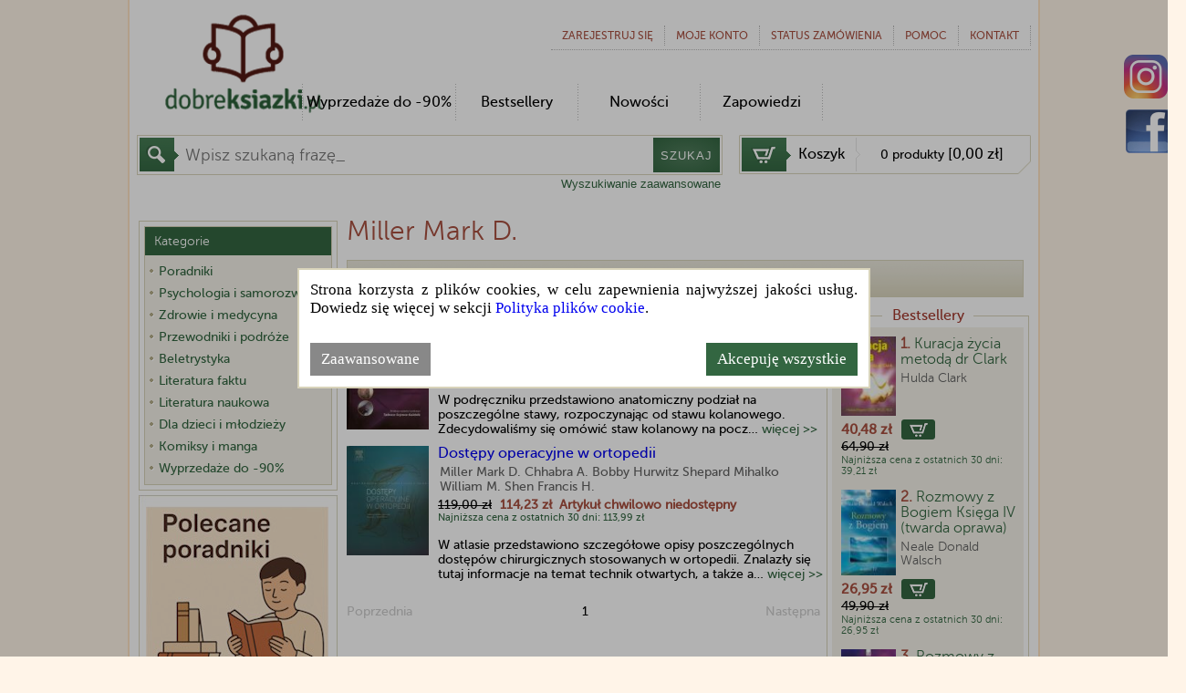

--- FILE ---
content_type: text/html; charset=utf-8
request_url: https://dobreksiazki.pl/miller-mark-d,f29543
body_size: 25971
content:
<!DOCTYPE html>
<html>
<head>
    
    <!-- Google Tag Manager -->
    <script>
        (function (w, d, s, l, i) {
            w[l] = w[l] || []; w[l].push({
                'gtm.start':
                    new Date().getTime(), event: 'gtm.js'
            }); var f = d.getElementsByTagName(s)[0],
                j = d.createElement(s), dl = l != 'dataLayer' ? '&l=' + l : ''; j.async = true; j.src =
                    '//www.googletagmanager.com/gtm.js?id=' + i + dl; f.parentNode.insertBefore(j, f);
        })(window, document, 'script', 'dataLayer', 'GTM-5SNVB2');
    </script>
    <!-- End Google Tag Manager -->
    <!--Ceneo-->
    <script>
        (function (w, d, s, i, dl) {
            w._ceneo = w._ceneo || function () {
                w._ceneo.e = w._ceneo.e || []; w._ceneo.e.push(arguments);
            };
            w._ceneo.e = w._ceneo.e || []; dl = dl === undefined ? "dataLayer" : dl;
            const f = d.getElementsByTagName(s)[0], j = d.createElement(s);
            j.defer = true;
            j.src = "https://ssl.ceneo.pl/ct/v5/script.js?accountGuid=" + i + "&t=" +
                Date.now() + (dl ? "&dl=" + dl : ''); f.parentNode.insertBefore(j, f);
        })(window, document, "script", "1638905c-c0e1-44f1-aeb7-2a47b329d43c");</script>
    <!--Koniec Ceneo-->
    <meta http-equiv="content-type" content="text/html" charset="utf-8" />
    <meta http-equiv="Pragma" content="no-cache" />
    <title>Miller Mark D. - Książki | Dobreksiazki.pl</title>
    <link href="/favicon.ico" rel="shortcut icon" type="image/x-icon" />
    <meta name="viewport" content="width=device-width" />
    <meta name="description" content="Autor Miller Mark D. - sprawdź wszystkie książki. Kupuj nowości i bestsellery w księgarni internetowej Dobreksiazki.pl" />
    <meta name="google-site-verification" content="D0TavHLUC9InZhYauMrRt1VhlZkjv631aYtyUmWL404" />
    <link rel="preload" href="/Content/css?v=or-Jrz1M-KW7gUq8xec0aNpXmj4Whu3ArhSZXaLnI_81" as="style" />

    <link rel="preload" href="/Content/themes/base/css?v=-KG8nmy4WPbJJ3XBBkv8UNx3oxeH5D7OoiPdStC6o181" as="style" />

    
            <link rel="canonical" href="https://dobreksiazki.pl/miller-mark-d,f29543" />
                <meta name="robots" content="index, follow">

        
    <link href="/Content/css?v=or-Jrz1M-KW7gUq8xec0aNpXmj4Whu3ArhSZXaLnI_81" rel="stylesheet"/>

    <link href="/Content/themes/base/css?v=-KG8nmy4WPbJJ3XBBkv8UNx3oxeH5D7OoiPdStC6o181" rel="stylesheet"/>

    
    <link rel="preload" href="/Content/product?v=c_zsuO8ERhC7We4yJzG0H_jgLXY8R-pLaabYtDYYyI01" as="style" />

    <link href="/Content/product?v=c_zsuO8ERhC7We4yJzG0H_jgLXY8R-pLaabYtDYYyI01" rel="stylesheet"/>


    <script src="/bundles/modernizr?v=-zeKiJEDwTRyrWXK-8BvJOU3XFpsBcoaZBYMQBugyiQ1" defer></script>

    <script src="/bundles/jquery?v=XvK7pwH6aDoRSw1thgzmwvhJ7CqZ5RtfODYdjf994Lk1" defer></script>

    <script src="/bundles/jqueryui?v=2n1cTywEZtluTBD0VShjV-ihXV0RBphinHwK6ycTlyQ1" defer></script>

    <script src="/bundles/common?v=Y-a2y3llZTONNDqgri8MfYOPzcatljBtxIwNxs0HFNg1" defer></script>

    
    <script src="/bundles/product?v=PMQVJZyf81J9nVVlH1z0t-kLbrJ18lOBpFXtNvKzf_k1" defer></script>


    <script async src="https://www.googletagmanager.com/gtag/js?id=AW-1070264874"></script>
    <script>
        window.dataLayer = window.dataLayer || []; function gtag() { dataLayer.push(arguments); } gtag('js', new Date()); gtag('config', 'AW-1070264874');
    </script>
</head>
<body class="sub">
    <!-- Google Tag Manager (noscript) -->
    <noscript>
        <iframe src="//www.googletagmanager.com/ns.html?id=GTM-5SNVB2"
                height="0" width="0" style="display: none; visibility: hidden"></iframe>
    </noscript>
    <!-- End Google Tag Manager (noscript) -->
    

    <section id="page_content">
        <header>
            <div class="logo">
<a href='/' class="tagLink" >                    <img alt="Dobre Książki" src="/Content/Images/logo.png">
</a>            </div>
<nav>
    <ul id="top_navi">
            <li><a href="/konto/zarejestruj" rel="nofollow">Zarejestruj się</a> </li>
        <li>
            
            moje konto
            <ul class="sub">
                    <li><a href="/konto/zaloguj">Zaloguj się</a></li>
                <li><a href="/historia-zamowien">Historia zam&#243;wień</a></li>
                <li><a href="/konto/zmien-dane">Profil</a></li>
                <li><a href="/schowek">Schowek</a></li>
                <li><a href="/konto/zmien-haslo">Zmiana hasła</a></li>
            </ul>
        </li>
        <li><a href="/status-zamowienia">Status zam&#243;wienia</a></li>
        <li>
<a href='/informacje/pomoc' class="tagLink" >                Pomoc
</a>
        </li>
        <li><a href="/Contact/Contact">KONTAKT</a></li>
    </ul>
</nav>

<div class="clear"></div>


<nav>
    <ul id="main_menu">
                <li class="menu-separator"></li>
                <li>
                    <a href="/promocje-do-90,c21174">Wyprzedaże do -90%</a>
                    <ul class="sub1" style="margin-left: -24px">
                        
                    </ul>
                </li>
        <li class="menu-separator"></li>
        <li><a href="/bestsellery" onclick="ga('send', 'event', 'top', 'menu');">Bestsellery</a></li>
        <li class="menu-separator"></li>
        <li><a href="/nowosci" onclick="ga('send', 'event', 'top', 'menu');">Nowości</a></li>
        <li class="menu-separator"></li>
        <li><a href="/zapowiedzi" onclick="ga('send', 'event', 'top', 'menu');">Zapowiedzi</a></li>
        <li class="menu-separator"></li>
        
    </ul>
</nav>

            <div class="clear"></div>
            <div id="headerShoppingCart" class="right">
                <div id="basket">
                    <a href="/koszyk" title="Koszyk" rel="nofollow">
                        <p id="b1">Koszyk</p>
                        <p id="b2">
                        </p>
                    </a>
                </div>
            </div>
            <div id="headerSearchProduct" class="left">

<form action="/" id="navigationForm" method="get">    <div id="search_bar">
        <input type="hidden" name="catId" id="catId" />
        <input type="hidden" name="pageNo" id="pageNo" value="0" />
        <input type="hidden" name="flag" id="flag" />
        <input type="hidden" name="menuFilter" id="menuFilter" />
        <input type="hidden" name="sortingField" id="sortingField" />
        <input type="hidden" name="pageSize" id="pageSize" value="0" />
        <input type="hidden" name="featureValueId" id="featureValueId" value="29543" />
        <input type="hidden" name="available" id="available" value="false" />
        <input type="text" name="filter"  placeholder="Wpisz szukaną frazę_" onfocus="this.placeholder = ''" onblur="this.placeholder = 'Wpisz szukaną frazę_'" id="search_txt" />
        <button class="button" type="submit" id="searchButton" onclick="$('#catId').val(null); $('#pageNo').val(null); $('#featureValueId').val(null);">SZUKAJ</button>

    </div>
<input id="AS_Text_autor" name="AS_Text_autor" type="hidden" value="" /><input id="AS_Text_kod_paskowy" name="AS_Text_kod_paskowy" type="hidden" value="" /><input id="AS_Text_isbn" name="AS_Text_isbn" type="hidden" value="" /><input id="AS_Text_wydawca" name="AS_Text_wydawca" type="hidden" value="" /></form>
                <div class="clear"></div>
                <div class="right">
                    <a class="AdvencedSearchLink" href="/Product/AdvancedSearch" rel="nofollow">Wyszukiwanie zaawansowane</a>
                </div>
                <div class="clear"></div>
            </div>

            <div class="clear"></div>
        </header>
        <div id="bodyShell">

            <div id="body">

    <div id="categoryListButton" class="button">
        KATEGORIE <span>[rozwiń]</span>
    </div>

                <table id="bodyLayout">

                    <tr>


                        <td id="centerColumn">
                            <div id="centerColumnContent">
                                
                                

    <div id="info_bar">

    </div>
    <section id="main_content">

        <aside class="categoryMainMenu" id="leftColumn">
            <div id="category_home" class="tool_box category" style="float: left; /*width: 186px; height: 267px; */ margin-right: 16px;">
<div id="categoryList" style="margin-bottom: 0px">
    <div class="inside">
        <h4>Kategorie</h4>
        <ul>
                        <li categoryid="28110" class="categoryItemParent" parentcategoryid="" style=" ">
                <div categoryid="28110" class=" categoryItem " style="padding-left: 0px">
                        <div categoryid="28110" class="left hasSubCategory)"></div>
                    <a href="/poradniki,c28110" class="left" onclick="ga('send', 'event', 'kategorie', 'lista');">
                            <div>
                                <div class="bullet"></div>
                                <div class="catName" style="width: 180px">Poradniki</div>
                            </div>
                    </a>
                    <div class="clear"></div>
                </div>
                    <ul categoryid="28110" class="internalUl collapsed">

                                    <li categoryid="28153" class="categoryItemParent" parentcategoryid="28110" style=" ">
                <div categoryid="28153" class=" subCategoryItem " style="padding-left: 12px">
                    <a href="/ciaza-dziecko,c28153" class="left" onclick="ga('send', 'event', 'kategorie', 'lista');">
                            <div>
                                <div class="bullet"></div>
                                <div class="catName" style="width: 168px">Ciąża, dziecko</div>
                            </div>
                    </a>
                    <div class="clear"></div>
                </div>
            </li>
            <li categoryid="28154" class="categoryItemParent" parentcategoryid="28110" style=" ">
                <div categoryid="28154" class=" subCategoryItem " style="padding-left: 12px">
                    <a href="/dom,c28154" class="left" onclick="ga('send', 'event', 'kategorie', 'lista');">
                            <div>
                                <div class="bullet"></div>
                                <div class="catName" style="width: 168px">Dom i ogr&#243;d</div>
                            </div>
                    </a>
                    <div class="clear"></div>
                </div>
            </li>
            <li categoryid="28155" class="categoryItemParent" parentcategoryid="28110" style=" ">
                <div categoryid="28155" class=" subCategoryItem " style="padding-left: 12px">
                        <div categoryid="28155" class="left hasSubCategory)"></div>
                    <a href="/hobby,c28155" class="left" onclick="ga('send', 'event', 'kategorie', 'lista');">
                            <div>
                                <div class="bullet"></div>
                                <div class="catName" style="width: 168px">Hobby</div>
                            </div>
                    </a>
                    <div class="clear"></div>
                </div>
                    <ul categoryid="28155" class="internalUl collapsed">

                                    <li categoryid="28163" class="categoryItemParent" parentcategoryid="28155" style=" ">
                <div categoryid="28163" class=" subCategoryItem " style="padding-left: 24px">
                    <a href="/hodowla,c28163" class="left" onclick="ga('send', 'event', 'kategorie', 'lista');">
                            <div>
                                <div class="bullet"></div>
                                <div class="catName" style="width: 156px">Hodowla</div>
                            </div>
                    </a>
                    <div class="clear"></div>
                </div>
            </li>
            <li categoryid="28164" class="categoryItemParent" parentcategoryid="28155" style=" ">
                <div categoryid="28164" class=" subCategoryItem " style="padding-left: 24px">
                    <a href="/konie,c28164" class="left" onclick="ga('send', 'event', 'kategorie', 'lista');">
                            <div>
                                <div class="bullet"></div>
                                <div class="catName" style="width: 156px">Konie, jeździectwo</div>
                            </div>
                    </a>
                    <div class="clear"></div>
                </div>
            </li>
            <li categoryid="28166" class="categoryItemParent" parentcategoryid="28155" style=" ">
                <div categoryid="28166" class=" subCategoryItem " style="padding-left: 24px">
                    <a href="/malowanie-rysowanie,c28166" class="left" onclick="ga('send', 'event', 'kategorie', 'lista');">
                            <div>
                                <div class="bullet"></div>
                                <div class="catName" style="width: 156px">Malowanie, rysowanie</div>
                            </div>
                    </a>
                    <div class="clear"></div>
                </div>
            </li>
            <li categoryid="28167" class="categoryItemParent" parentcategoryid="28155" style=" ">
                <div categoryid="28167" class=" subCategoryItem " style="padding-left: 24px">
                    <a href="/przyroda,c28167" class="left" onclick="ga('send', 'event', 'kategorie', 'lista');">
                            <div>
                                <div class="bullet"></div>
                                <div class="catName" style="width: 156px">Przyroda</div>
                            </div>
                    </a>
                    <div class="clear"></div>
                </div>
            </li>
            <li categoryid="28168" class="categoryItemParent" parentcategoryid="28155" style=" ">
                <div categoryid="28168" class=" subCategoryItem " style="padding-left: 24px">
                    <a href="/rosliny,c28168" class="left" onclick="ga('send', 'event', 'kategorie', 'lista');">
                            <div>
                                <div class="bullet"></div>
                                <div class="catName" style="width: 156px">Rośliny</div>
                            </div>
                    </a>
                    <div class="clear"></div>
                </div>
            </li>
            <li categoryid="28169" class="categoryItemParent" parentcategoryid="28155" style=" ">
                <div categoryid="28169" class=" subCategoryItem " style="padding-left: 24px">
                    <a href="/szycie-i-inne-robotki,c28169" class="left" onclick="ga('send', 'event', 'kategorie', 'lista');">
                            <div>
                                <div class="bullet"></div>
                                <div class="catName" style="width: 156px">Szycie i inne rob&#243;tki</div>
                            </div>
                    </a>
                    <div class="clear"></div>
                </div>
            </li>
            <li categoryid="28170" class="categoryItemParent" parentcategoryid="28155" style=" ">
                <div categoryid="28170" class=" subCategoryItem " style="padding-left: 24px">
                    <a href="/wedkarstwo,c28170" class="left" onclick="ga('send', 'event', 'kategorie', 'lista');">
                            <div>
                                <div class="bullet"></div>
                                <div class="catName" style="width: 156px">Wędkarstwo</div>
                            </div>
                    </a>
                    <div class="clear"></div>
                </div>
            </li>
            <li categoryid="28165" class="categoryItemParent" parentcategoryid="28155" style=" ">
                <div categoryid="28165" class=" subCategoryItem " style="padding-left: 24px">
                    <a href="/zabawy,c28165" class="left" onclick="ga('send', 'event', 'kategorie', 'lista');">
                            <div>
                                <div class="bullet"></div>
                                <div class="catName" style="width: 156px">Zabawy</div>
                            </div>
                    </a>
                    <div class="clear"></div>
                </div>
            </li>
            <li categoryid="28171" class="categoryItemParent" parentcategoryid="28155" style=" ">
                <div categoryid="28171" class=" subCategoryItem " style="padding-left: 24px">
                    <a href="/zwierzeta,c28171" class="left" onclick="ga('send', 'event', 'kategorie', 'lista');">
                            <div>
                                <div class="bullet"></div>
                                <div class="catName" style="width: 156px">Zwierzęta</div>
                            </div>
                    </a>
                    <div class="clear"></div>
                </div>
            </li>

                    </ul>
            </li>
            <li categoryid="28156" class="categoryItemParent" parentcategoryid="28110" style=" ">
                <div categoryid="28156" class=" subCategoryItem " style="padding-left: 12px">
                        <div categoryid="28156" class="left hasSubCategory)"></div>
                    <a href="/kulinaria,c28156" class="left" onclick="ga('send', 'event', 'kategorie', 'lista');">
                            <div>
                                <div class="bullet"></div>
                                <div class="catName" style="width: 168px">Kulinaria</div>
                            </div>
                    </a>
                    <div class="clear"></div>
                </div>
                    <ul categoryid="28156" class="internalUl collapsed">

                                    <li categoryid="28162" class="categoryItemParent" parentcategoryid="28156" style=" ">
                <div categoryid="28162" class=" subCategoryItem " style="padding-left: 24px">
                    <a href="/diety,c28162" class="left" onclick="ga('send', 'event', 'kategorie', 'lista');">
                            <div>
                                <div class="bullet"></div>
                                <div class="catName" style="width: 156px">Diety</div>
                            </div>
                    </a>
                    <div class="clear"></div>
                </div>
            </li>

                    </ul>
            </li>
            <li categoryid="28157" class="categoryItemParent" parentcategoryid="28110" style=" ">
                <div categoryid="28157" class=" subCategoryItem " style="padding-left: 12px">
                    <a href="/motoryzacja,c28157" class="left" onclick="ga('send', 'event', 'kategorie', 'lista');">
                            <div>
                                <div class="bullet"></div>
                                <div class="catName" style="width: 168px">Motoryzacja</div>
                            </div>
                    </a>
                    <div class="clear"></div>
                </div>
            </li>
            <li categoryid="28158" class="categoryItemParent" parentcategoryid="28110" style=" ">
                <div categoryid="28158" class=" subCategoryItem " style="padding-left: 12px">
                    <a href="/ogrod,c28158" class="left" onclick="ga('send', 'event', 'kategorie', 'lista');">
                            <div>
                                <div class="bullet"></div>
                                <div class="catName" style="width: 168px">Ogr&#243;d</div>
                            </div>
                    </a>
                    <div class="clear"></div>
                </div>
            </li>
            <li categoryid="21123" class="categoryItemParent" parentcategoryid="28110" style=" ">
                <div categoryid="21123" class=" subCategoryItem " style="padding-left: 12px">
                        <div categoryid="21123" class="left hasSubCategory)"></div>
                    <a href="/psychologia,c21123" class="left" onclick="ga('send', 'event', 'kategorie', 'lista');">
                            <div>
                                <div class="bullet"></div>
                                <div class="catName" style="width: 168px">Psychologia</div>
                            </div>
                    </a>
                    <div class="clear"></div>
                </div>
                    <ul categoryid="21123" class="internalUl collapsed">

                                    <li categoryid="21139" class="categoryItemParent" parentcategoryid="21123" style=" ">
                <div categoryid="21139" class=" subCategoryItem " style="padding-left: 24px">
                        <div categoryid="21139" class="left hasSubCategory)"></div>
                    <a href="/dziedziny-powiazane,c21139" class="left" onclick="ga('send', 'event', 'kategorie', 'lista');">
                            <div>
                                <div class="bullet"></div>
                                <div class="catName" style="width: 156px">Dziedziny powiązane</div>
                            </div>
                    </a>
                    <div class="clear"></div>
                </div>
                    <ul categoryid="21139" class="internalUl collapsed">

                                    <li categoryid="21154" class="categoryItemParent" parentcategoryid="21139" style=" ">
                <div categoryid="21154" class=" subCategoryItem " style="padding-left: 36px">
                    <a href="/astronomia-i-astrofizyka,c21154" class="left" onclick="ga('send', 'event', 'kategorie', 'lista');">
                            <div>
                                <div class="bullet"></div>
                                <div class="catName" style="width: 144px">Astronomia i astrofizyka</div>
                            </div>
                    </a>
                    <div class="clear"></div>
                </div>
            </li>
            <li categoryid="21153" class="categoryItemParent" parentcategoryid="21139" style=" ">
                <div categoryid="21153" class=" subCategoryItem " style="padding-left: 36px">
                    <a href="/ekologia,c21153" class="left" onclick="ga('send', 'event', 'kategorie', 'lista');">
                            <div>
                                <div class="bullet"></div>
                                <div class="catName" style="width: 144px">Ekologia</div>
                            </div>
                    </a>
                    <div class="clear"></div>
                </div>
            </li>
            <li categoryid="21171" class="categoryItemParent" parentcategoryid="21139" style=" ">
                <div categoryid="21171" class=" subCategoryItem " style="padding-left: 36px">
                    <a href="/filozofia,c21171" class="left" onclick="ga('send', 'event', 'kategorie', 'lista');">
                            <div>
                                <div class="bullet"></div>
                                <div class="catName" style="width: 144px">Filozofia</div>
                            </div>
                    </a>
                    <div class="clear"></div>
                </div>
            </li>
            <li categoryid="21141" class="categoryItemParent" parentcategoryid="21139" style=" ">
                <div categoryid="21141" class=" subCategoryItem " style="padding-left: 36px">
                    <a href="/kultura,c21141" class="left" onclick="ga('send', 'event', 'kategorie', 'lista');">
                            <div>
                                <div class="bullet"></div>
                                <div class="catName" style="width: 144px">Kultura</div>
                            </div>
                    </a>
                    <div class="clear"></div>
                </div>
            </li>
            <li categoryid="21155" class="categoryItemParent" parentcategoryid="21139" style=" ">
                <div categoryid="21155" class=" subCategoryItem " style="padding-left: 36px">
                    <a href="/podroznictwo,c21155" class="left" onclick="ga('send', 'event', 'kategorie', 'lista');">
                            <div>
                                <div class="bullet"></div>
                                <div class="catName" style="width: 144px">Podr&#243;żnictwo</div>
                            </div>
                    </a>
                    <div class="clear"></div>
                </div>
            </li>
            <li categoryid="21142" class="categoryItemParent" parentcategoryid="21139" style=" ">
                <div categoryid="21142" class=" subCategoryItem " style="padding-left: 36px">
                        <div categoryid="21142" class="left hasSubCategory)"></div>
                    <a href="/religia,c21142" class="left" onclick="ga('send', 'event', 'kategorie', 'lista');">
                            <div>
                                <div class="bullet"></div>
                                <div class="catName" style="width: 144px">Religia</div>
                            </div>
                    </a>
                    <div class="clear"></div>
                </div>
                    <ul categoryid="21142" class="internalUl collapsed">

                                    <li categoryid="21144" class="categoryItemParent" parentcategoryid="21142" style=" ">
                <div categoryid="21144" class=" subCategoryItem " style="padding-left: 48px">
                    <a href="/chrzescijanstwo,c21144" class="left" onclick="ga('send', 'event', 'kategorie', 'lista');">
                            <div>
                                <div class="bullet"></div>
                                <div class="catName" style="width: 132px">Chrześcijaństwo</div>
                            </div>
                    </a>
                    <div class="clear"></div>
                </div>
            </li>
            <li categoryid="21145" class="categoryItemParent" parentcategoryid="21142" style=" ">
                <div categoryid="21145" class=" subCategoryItem " style="padding-left: 48px">
                    <a href="/islam,c21145" class="left" onclick="ga('send', 'event', 'kategorie', 'lista');">
                            <div>
                                <div class="bullet"></div>
                                <div class="catName" style="width: 132px">Islam</div>
                            </div>
                    </a>
                    <div class="clear"></div>
                </div>
            </li>
            <li categoryid="21146" class="categoryItemParent" parentcategoryid="21142" style=" ">
                <div categoryid="21146" class=" subCategoryItem " style="padding-left: 48px">
                    <a href="/judaizm,c21146" class="left" onclick="ga('send', 'event', 'kategorie', 'lista');">
                            <div>
                                <div class="bullet"></div>
                                <div class="catName" style="width: 132px">Judaizm </div>
                            </div>
                    </a>
                    <div class="clear"></div>
                </div>
            </li>
            <li categoryid="21147" class="categoryItemParent" parentcategoryid="21142" style=" ">
                <div categoryid="21147" class=" subCategoryItem " style="padding-left: 48px">
                    <a href="/ksiegi-kanoniczne-i-teksty-swiete,c21147" class="left" onclick="ga('send', 'event', 'kategorie', 'lista');">
                            <div>
                                <div class="bullet"></div>
                                <div class="catName" style="width: 132px">Księgi kanoniczne i teksty święte</div>
                            </div>
                    </a>
                    <div class="clear"></div>
                </div>
            </li>
            <li categoryid="21148" class="categoryItemParent" parentcategoryid="21142" style=" ">
                <div categoryid="21148" class=" subCategoryItem " style="padding-left: 48px">
                    <a href="/religie-dalekiego-wschodu,c21148" class="left textBold" onclick="ga('send', 'event', 'kategorie', 'lista');">
                            <div>
                                <div class="bullet"></div>
                                <div class="catName" style="width: 132px">Religie Dalekiego Wschodu</div>
                            </div>
                    </a>
                    <div class="clear"></div>
                </div>
            </li>
            <li categoryid="21149" class="categoryItemParent" parentcategoryid="21142" style=" ">
                <div categoryid="21149" class=" subCategoryItem " style="padding-left: 48px">
                    <a href="/religie-pierwotne-i-swiata-starozytnego,c21149" class="left" onclick="ga('send', 'event', 'kategorie', 'lista');">
                            <div>
                                <div class="bullet"></div>
                                <div class="catName" style="width: 132px">Religie pierwotne i świata starożytnego</div>
                            </div>
                    </a>
                    <div class="clear"></div>
                </div>
            </li>
            <li categoryid="21151" class="categoryItemParent" parentcategoryid="21142" style=" ">
                <div categoryid="21151" class=" subCategoryItem " style="padding-left: 48px">
                    <a href="/sanktuaria-i-cmentarze,c21151" class="left" onclick="ga('send', 'event', 'kategorie', 'lista');">
                            <div>
                                <div class="bullet"></div>
                                <div class="catName" style="width: 132px">Sanktuaria i cmentarze</div>
                            </div>
                    </a>
                    <div class="clear"></div>
                </div>
            </li>
            <li categoryid="21150" class="categoryItemParent" parentcategoryid="21142" style=" ">
                <div categoryid="21150" class=" subCategoryItem " style="padding-left: 48px">
                    <a href="/sekty,c21150" class="left" onclick="ga('send', 'event', 'kategorie', 'lista');">
                            <div>
                                <div class="bullet"></div>
                                <div class="catName" style="width: 132px">Sekty</div>
                            </div>
                    </a>
                    <div class="clear"></div>
                </div>
            </li>

                    </ul>
            </li>
            <li categoryid="21140" class="categoryItemParent" parentcategoryid="21139" style=" ">
                <div categoryid="21140" class=" subCategoryItem " style="padding-left: 36px">
                    <a href="/socjologia,c21140" class="left" onclick="ga('send', 'event', 'kategorie', 'lista');">
                            <div>
                                <div class="bullet"></div>
                                <div class="catName" style="width: 144px">Socjologia</div>
                            </div>
                    </a>
                    <div class="clear"></div>
                </div>
            </li>
            <li categoryid="21152" class="categoryItemParent" parentcategoryid="21139" style=" ">
                <div categoryid="21152" class=" subCategoryItem " style="padding-left: 36px">
                    <a href="/sztuka,c21152" class="left" onclick="ga('send', 'event', 'kategorie', 'lista');">
                            <div>
                                <div class="bullet"></div>
                                <div class="catName" style="width: 144px">Sztuka</div>
                            </div>
                    </a>
                    <div class="clear"></div>
                </div>
            </li>

                    </ul>
            </li>
            <li categoryid="21129" class="categoryItemParent" parentcategoryid="21123" style=" ">
                <div categoryid="21129" class=" subCategoryItem " style="padding-left: 24px">
                    <a href="/inteligencja-pamiec-kreatywnosc,c21129" class="left" onclick="ga('send', 'event', 'kategorie', 'lista');">
                            <div>
                                <div class="bullet"></div>
                                <div class="catName" style="width: 156px">Inteligencja, pamięć, kreatywność</div>
                            </div>
                    </a>
                    <div class="clear"></div>
                </div>
            </li>
            <li categoryid="21104" class="categoryItemParent" parentcategoryid="21123" style=" ">
                <div categoryid="21104" class=" subCategoryItem " style="padding-left: 24px">
                    <a href="/moc-umyslu,c21104" class="left" onclick="ga('send', 'event', 'kategorie', 'lista');">
                            <div>
                                <div class="bullet"></div>
                                <div class="catName" style="width: 156px">Moc umysłu</div>
                            </div>
                    </a>
                    <div class="clear"></div>
                </div>
            </li>
            <li categoryid="21125" class="categoryItemParent" parentcategoryid="21123" style=" ">
                <div categoryid="21125" class=" subCategoryItem " style="padding-left: 24px">
                    <a href="/pedagogika-i-wychowanie,c21125" class="left" onclick="ga('send', 'event', 'kategorie', 'lista');">
                            <div>
                                <div class="bullet"></div>
                                <div class="catName" style="width: 156px">Pedagogika i wychowanie</div>
                            </div>
                    </a>
                    <div class="clear"></div>
                </div>
            </li>
            <li categoryid="21138" class="categoryItemParent" parentcategoryid="21123" style=" ">
                <div categoryid="21138" class=" subCategoryItem " style="padding-left: 24px">
                    <a href="/praca-i-biznes,c21138" class="left" onclick="ga('send', 'event', 'kategorie', 'lista');">
                            <div>
                                <div class="bullet"></div>
                                <div class="catName" style="width: 156px">Praca i biznes</div>
                            </div>
                    </a>
                    <div class="clear"></div>
                </div>
            </li>
            <li categoryid="21126" class="categoryItemParent" parentcategoryid="21123" style=" ">
                <div categoryid="21126" class=" subCategoryItem " style="padding-left: 24px">
                    <a href="/relacje-miedzyludzkie,c21126" class="left" onclick="ga('send', 'event', 'kategorie', 'lista');">
                            <div>
                                <div class="bullet"></div>
                                <div class="catName" style="width: 156px">Relacje międzyludzkie</div>
                            </div>
                    </a>
                    <div class="clear"></div>
                </div>
            </li>
            <li categoryid="21124" class="categoryItemParent" parentcategoryid="21123" style=" ">
                <div categoryid="21124" class=" subCategoryItem " style="padding-left: 24px">
                    <a href="/rodzina,c21124" class="left" onclick="ga('send', 'event', 'kategorie', 'lista');">
                            <div>
                                <div class="bullet"></div>
                                <div class="catName" style="width: 156px">Rodzina</div>
                            </div>
                    </a>
                    <div class="clear"></div>
                </div>
            </li>
            <li categoryid="21130" class="categoryItemParent" parentcategoryid="21123" style=" ">
                <div categoryid="21130" class=" subCategoryItem " style="padding-left: 24px">
                    <a href="/samorealizacja-i-kariera,c21130" class="left" onclick="ga('send', 'event', 'kategorie', 'lista');">
                            <div>
                                <div class="bullet"></div>
                                <div class="catName" style="width: 156px">Samorealizacja i kariera</div>
                            </div>
                    </a>
                    <div class="clear"></div>
                </div>
            </li>
            <li categoryid="21128" class="categoryItemParent" parentcategoryid="21123" style=" ">
                <div categoryid="21128" class=" subCategoryItem " style="padding-left: 24px">
                    <a href="/seks-i-zycie-intymne,c21128" class="left" onclick="ga('send', 'event', 'kategorie', 'lista');">
                            <div>
                                <div class="bullet"></div>
                                <div class="catName" style="width: 156px">Seks i życie intymne</div>
                            </div>
                    </a>
                    <div class="clear"></div>
                </div>
            </li>
            <li categoryid="21127" class="categoryItemParent" parentcategoryid="21123" style=" ">
                <div categoryid="21127" class=" subCategoryItem " style="padding-left: 24px">
                    <a href="/techniki-psychologii-i-psychoterapii,c21127" class="left" onclick="ga('send', 'event', 'kategorie', 'lista');">
                            <div>
                                <div class="bullet"></div>
                                <div class="catName" style="width: 156px">Techniki psychologii i psychoterapii</div>
                            </div>
                    </a>
                    <div class="clear"></div>
                </div>
            </li>
            <li categoryid="21131" class="categoryItemParent" parentcategoryid="21123" style=" ">
                <div categoryid="21131" class=" subCategoryItem " style="padding-left: 24px">
                        <div categoryid="21131" class="left hasSubCategory)"></div>
                    <a href="/uczucia-i-emocje,c21131" class="left" onclick="ga('send', 'event', 'kategorie', 'lista');">
                            <div>
                                <div class="bullet"></div>
                                <div class="catName" style="width: 156px">Uczucia i emocje</div>
                            </div>
                    </a>
                    <div class="clear"></div>
                </div>
                    <ul categoryid="21131" class="internalUl collapsed">

                                    <li categoryid="21132" class="categoryItemParent" parentcategoryid="21131" style=" ">
                <div categoryid="21132" class=" subCategoryItem " style="padding-left: 36px">
                    <a href="/depresja-i-leki,c21132" class="left" onclick="ga('send', 'event', 'kategorie', 'lista');">
                            <div>
                                <div class="bullet"></div>
                                <div class="catName" style="width: 144px">Depresja i lęki</div>
                            </div>
                    </a>
                    <div class="clear"></div>
                </div>
            </li>
            <li categoryid="21133" class="categoryItemParent" parentcategoryid="21131" style=" ">
                <div categoryid="21133" class=" subCategoryItem " style="padding-left: 36px">
                    <a href="/milosc-i-szczescie,c21133" class="left" onclick="ga('send', 'event', 'kategorie', 'lista');">
                            <div>
                                <div class="bullet"></div>
                                <div class="catName" style="width: 144px">Miłość i szczęście</div>
                            </div>
                    </a>
                    <div class="clear"></div>
                </div>
            </li>
            <li categoryid="21134" class="categoryItemParent" parentcategoryid="21131" style=" ">
                <div categoryid="21134" class=" subCategoryItem " style="padding-left: 36px">
                    <a href="/stres-i-agresja,c21134" class="left" onclick="ga('send', 'event', 'kategorie', 'lista');">
                            <div>
                                <div class="bullet"></div>
                                <div class="catName" style="width: 144px">Stres i agresja</div>
                            </div>
                    </a>
                    <div class="clear"></div>
                </div>
            </li>
            <li categoryid="21135" class="categoryItemParent" parentcategoryid="21131" style=" ">
                <div categoryid="21135" class=" subCategoryItem " style="padding-left: 36px">
                    <a href="/starosc-i-zaloba,c21135" class="left" onclick="ga('send', 'event', 'kategorie', 'lista');">
                            <div>
                                <div class="bullet"></div>
                                <div class="catName" style="width: 144px">Starość i żałoba</div>
                            </div>
                    </a>
                    <div class="clear"></div>
                </div>
            </li>
            <li categoryid="21136" class="categoryItemParent" parentcategoryid="21131" style=" ">
                <div categoryid="21136" class=" subCategoryItem " style="padding-left: 36px">
                    <a href="/sen,c21136" class="left textBold" onclick="ga('send', 'event', 'kategorie', 'lista');">
                            <div>
                                <div class="bullet"></div>
                                <div class="catName" style="width: 144px">Sen</div>
                            </div>
                    </a>
                    <div class="clear"></div>
                </div>
            </li>

                    </ul>
            </li>
            <li categoryid="21137" class="categoryItemParent" parentcategoryid="21123" style=" ">
                <div categoryid="21137" class=" subCategoryItem " style="padding-left: 24px">
                    <a href="/uzaleznienia,c21137" class="left" onclick="ga('send', 'event', 'kategorie', 'lista');">
                            <div>
                                <div class="bullet"></div>
                                <div class="catName" style="width: 156px">Uzależnienia</div>
                            </div>
                    </a>
                    <div class="clear"></div>
                </div>
            </li>

                    </ul>
            </li>
            <li categoryid="21100" class="categoryItemParent" parentcategoryid="28110" style=" ">
                <div categoryid="21100" class=" subCategoryItem " style="padding-left: 12px">
                        <div categoryid="21100" class="left hasSubCategory)"></div>
                    <a href="/ezoteryka-i-rozwoj-duchowy,c21100" class="left" onclick="ga('send', 'event', 'kategorie', 'lista');">
                            <div>
                                <div class="bullet"></div>
                                <div class="catName" style="width: 168px">Rozw&#243;j duchowy</div>
                            </div>
                    </a>
                    <div class="clear"></div>
                </div>
                    <ul categoryid="21100" class="internalUl collapsed">

                                    <li categoryid="21120" class="categoryItemParent" parentcategoryid="21100" style=" ">
                <div categoryid="21120" class=" subCategoryItem " style="padding-left: 24px">
                    <a href="/anioly-i-demony,c21120" class="left" onclick="ga('send', 'event', 'kategorie', 'lista');">
                            <div>
                                <div class="bullet"></div>
                                <div class="catName" style="width: 156px">Anioły i demony</div>
                            </div>
                    </a>
                    <div class="clear"></div>
                </div>
            </li>
            <li categoryid="21110" class="categoryItemParent" parentcategoryid="21100" style=" ">
                <div categoryid="21110" class=" subCategoryItem " style="padding-left: 24px">
                        <div categoryid="21110" class="left hasSubCategory)"></div>
                    <a href="/astrologia-i-wrozbiarstwo,c21110" class="left" onclick="ga('send', 'event', 'kategorie', 'lista');">
                            <div>
                                <div class="bullet"></div>
                                <div class="catName" style="width: 156px">Astrologia i wr&#243;żbiarstwo</div>
                            </div>
                    </a>
                    <div class="clear"></div>
                </div>
                    <ul categoryid="21110" class="internalUl collapsed">

                                    <li categoryid="21111" class="categoryItemParent" parentcategoryid="21110" style=" ">
                <div categoryid="21111" class=" subCategoryItem " style="padding-left: 36px">
                    <a href="/astrologia,c21111" class="left" onclick="ga('send', 'event', 'kategorie', 'lista');">
                            <div>
                                <div class="bullet"></div>
                                <div class="catName" style="width: 144px">Astrologia</div>
                            </div>
                    </a>
                    <div class="clear"></div>
                </div>
            </li>
            <li categoryid="21118" class="categoryItemParent" parentcategoryid="21110" style=" ">
                <div categoryid="21118" class=" subCategoryItem " style="padding-left: 36px">
                    <a href="/i-cing,c21118" class="left" onclick="ga('send', 'event', 'kategorie', 'lista');">
                            <div>
                                <div class="bullet"></div>
                                <div class="catName" style="width: 144px">I Cing</div>
                            </div>
                    </a>
                    <div class="clear"></div>
                </div>
            </li>
            <li categoryid="21114" class="categoryItemParent" parentcategoryid="21110" style=" ">
                <div categoryid="21114" class=" subCategoryItem " style="padding-left: 36px">
                    <a href="/karty,c21114" class="left" onclick="ga('send', 'event', 'kategorie', 'lista');">
                            <div>
                                <div class="bullet"></div>
                                <div class="catName" style="width: 144px">Karty</div>
                            </div>
                    </a>
                    <div class="clear"></div>
                </div>
            </li>
            <li categoryid="21113" class="categoryItemParent" parentcategoryid="21110" style=" ">
                <div categoryid="21113" class=" subCategoryItem " style="padding-left: 36px">
                    <a href="/numerologia,c21113" class="left" onclick="ga('send', 'event', 'kategorie', 'lista');">
                            <div>
                                <div class="bullet"></div>
                                <div class="catName" style="width: 144px">Numerologia</div>
                            </div>
                    </a>
                    <div class="clear"></div>
                </div>
            </li>
            <li categoryid="21112" class="categoryItemParent" parentcategoryid="21110" style=" ">
                <div categoryid="21112" class=" subCategoryItem " style="padding-left: 36px">
                    <a href="/przepowiednie,c21112" class="left" onclick="ga('send', 'event', 'kategorie', 'lista');">
                            <div>
                                <div class="bullet"></div>
                                <div class="catName" style="width: 144px">Przepowiednie</div>
                            </div>
                    </a>
                    <div class="clear"></div>
                </div>
            </li>
            <li categoryid="21116" class="categoryItemParent" parentcategoryid="21110" style=" ">
                <div categoryid="21116" class=" subCategoryItem " style="padding-left: 36px">
                    <a href="/runy,c21116" class="left" onclick="ga('send', 'event', 'kategorie', 'lista');">
                            <div>
                                <div class="bullet"></div>
                                <div class="catName" style="width: 144px">Runy</div>
                            </div>
                    </a>
                    <div class="clear"></div>
                </div>
            </li>
            <li categoryid="21117" class="categoryItemParent" parentcategoryid="21110" style=" ">
                <div categoryid="21117" class=" subCategoryItem " style="padding-left: 36px">
                    <a href="/senniki,c21117" class="left" onclick="ga('send', 'event', 'kategorie', 'lista');">
                            <div>
                                <div class="bullet"></div>
                                <div class="catName" style="width: 144px">Senniki</div>
                            </div>
                    </a>
                    <div class="clear"></div>
                </div>
            </li>
            <li categoryid="21115" class="categoryItemParent" parentcategoryid="21110" style=" ">
                <div categoryid="21115" class=" subCategoryItem " style="padding-left: 36px">
                    <a href="/tarot,c21115" class="left" onclick="ga('send', 'event', 'kategorie', 'lista');">
                            <div>
                                <div class="bullet"></div>
                                <div class="catName" style="width: 144px">Tarot</div>
                            </div>
                    </a>
                    <div class="clear"></div>
                </div>
            </li>
            <li categoryid="21119" class="categoryItemParent" parentcategoryid="21110" style=" ">
                <div categoryid="21119" class=" subCategoryItem " style="padding-left: 36px">
                    <a href="/inne,c21119" class="left" onclick="ga('send', 'event', 'kategorie', 'lista');">
                            <div>
                                <div class="bullet"></div>
                                <div class="catName" style="width: 144px">Inne</div>
                            </div>
                    </a>
                    <div class="clear"></div>
                </div>
            </li>

                    </ul>
            </li>
            <li categoryid="21122" class="categoryItemParent" parentcategoryid="21100" style=" ">
                <div categoryid="21122" class=" subCategoryItem " style="padding-left: 24px">
                    <a href="/ezoteryka,c21122" class="left" onclick="ga('send', 'event', 'kategorie', 'lista');">
                            <div>
                                <div class="bullet"></div>
                                <div class="catName" style="width: 156px">Rozw&#243;j duchowy</div>
                            </div>
                    </a>
                    <div class="clear"></div>
                </div>
            </li>
            <li categoryid="21103" class="categoryItemParent" parentcategoryid="21100" style=" ">
                <div categoryid="21103" class=" subCategoryItem " style="padding-left: 24px">
                    <a href="/feng-shui,c21103" class="left" onclick="ga('send', 'event', 'kategorie', 'lista');">
                            <div>
                                <div class="bullet"></div>
                                <div class="catName" style="width: 156px">Feng shui</div>
                            </div>
                    </a>
                    <div class="clear"></div>
                </div>
            </li>
            <li categoryid="21102" class="categoryItemParent" parentcategoryid="21100" style=" ">
                <div categoryid="21102" class=" subCategoryItem " style="padding-left: 24px">
                    <a href="/magia,c21102" class="left" onclick="ga('send', 'event', 'kategorie', 'lista');">
                            <div>
                                <div class="bullet"></div>
                                <div class="catName" style="width: 156px">Magia</div>
                            </div>
                    </a>
                    <div class="clear"></div>
                </div>
            </li>
            <li categoryid="21101" class="categoryItemParent" parentcategoryid="21100" style=" ">
                <div categoryid="21101" class=" subCategoryItem " style="padding-left: 24px">
                    <a href="/parapsychologia,c21101" class="left" onclick="ga('send', 'event', 'kategorie', 'lista');">
                            <div>
                                <div class="bullet"></div>
                                <div class="catName" style="width: 156px">Parapsychologia</div>
                            </div>
                    </a>
                    <div class="clear"></div>
                </div>
            </li>
            <li categoryid="21121" class="categoryItemParent" parentcategoryid="21100" style=" ">
                <div categoryid="21121" class=" subCategoryItem " style="padding-left: 24px">
                    <a href="/psychotronika,c21121" class="left" onclick="ga('send', 'event', 'kategorie', 'lista');">
                            <div>
                                <div class="bullet"></div>
                                <div class="catName" style="width: 156px">Psychotronika</div>
                            </div>
                    </a>
                    <div class="clear"></div>
                </div>
            </li>
            <li categoryid="21105" class="categoryItemParent" parentcategoryid="21100" style=" ">
                <div categoryid="21105" class=" subCategoryItem " style="padding-left: 24px">
                    <a href="/tajemnice-swiata,c21105" class="left" onclick="ga('send', 'event', 'kategorie', 'lista');">
                            <div>
                                <div class="bullet"></div>
                                <div class="catName" style="width: 156px">Tajemnice świata</div>
                            </div>
                    </a>
                    <div class="clear"></div>
                </div>
            </li>
            <li categoryid="21106" class="categoryItemParent" parentcategoryid="21100" style=" ">
                <div categoryid="21106" class=" subCategoryItem " style="padding-left: 24px">
                        <div categoryid="21106" class="left hasSubCategory)"></div>
                    <a href="/wiedza-duchowa,c21106" class="left" onclick="ga('send', 'event', 'kategorie', 'lista');">
                            <div>
                                <div class="bullet"></div>
                                <div class="catName" style="width: 156px">Wiedza duchowa</div>
                            </div>
                    </a>
                    <div class="clear"></div>
                </div>
                    <ul categoryid="21106" class="internalUl collapsed">

                                    <li categoryid="21107" class="categoryItemParent" parentcategoryid="21106" style=" ">
                <div categoryid="21107" class=" subCategoryItem " style="padding-left: 36px">
                    <a href="/religie-dalekiego-wschodu,c21107" class="left" onclick="ga('send', 'event', 'kategorie', 'lista');">
                            <div>
                                <div class="bullet"></div>
                                <div class="catName" style="width: 144px">Religie Dalekiego Wschodu</div>
                            </div>
                    </a>
                    <div class="clear"></div>
                </div>
            </li>
            <li categoryid="21109" class="categoryItemParent" parentcategoryid="21106" style=" ">
                <div categoryid="21109" class=" subCategoryItem " style="padding-left: 36px">
                    <a href="/rozwoj-duchowy,c21109" class="left" onclick="ga('send', 'event', 'kategorie', 'lista');">
                            <div>
                                <div class="bullet"></div>
                                <div class="catName" style="width: 144px">Rozw&#243;j duchowy</div>
                            </div>
                    </a>
                    <div class="clear"></div>
                </div>
            </li>

                    </ul>
            </li>
            <li categoryid="21194" class="categoryItemParent" parentcategoryid="21100" style=" ">
                <div categoryid="21194" class=" subCategoryItem " style="padding-left: 24px">
                    <a href="/zycie-po-smierci,c21194" class="left" onclick="ga('send', 'event', 'kategorie', 'lista');">
                            <div>
                                <div class="bullet"></div>
                                <div class="catName" style="width: 156px">Życie po śmierci</div>
                            </div>
                    </a>
                    <div class="clear"></div>
                </div>
            </li>

                    </ul>
            </li>
            <li categoryid="28161" class="categoryItemParent" parentcategoryid="28110" style=" ">
                <div categoryid="28161" class=" subCategoryItem " style="padding-left: 12px">
                    <a href="/seks,c28161" class="left" onclick="ga('send', 'event', 'kategorie', 'lista');">
                            <div>
                                <div class="bullet"></div>
                                <div class="catName" style="width: 168px">Seks</div>
                            </div>
                    </a>
                    <div class="clear"></div>
                </div>
            </li>
            <li categoryid="28159" class="categoryItemParent" parentcategoryid="28110" style=" ">
                <div categoryid="28159" class=" subCategoryItem " style="padding-left: 12px">
                    <a href="/uroda,c28159" class="left" onclick="ga('send', 'event', 'kategorie', 'lista');">
                            <div>
                                <div class="bullet"></div>
                                <div class="catName" style="width: 168px">Uroda, moda</div>
                            </div>
                    </a>
                    <div class="clear"></div>
                </div>
            </li>
            <li categoryid="21082" class="categoryItemParent" parentcategoryid="28110" style=" ">
                <div categoryid="21082" class=" subCategoryItem " style="padding-left: 12px">
                        <div categoryid="21082" class="left hasSubCategory)"></div>
                    <a href="/zdrowie,c21082" class="left" onclick="ga('send', 'event', 'kategorie', 'lista');">
                            <div>
                                <div class="bullet"></div>
                                <div class="catName" style="width: 168px">Zdrowie</div>
                            </div>
                    </a>
                    <div class="clear"></div>
                </div>
                    <ul categoryid="21082" class="internalUl collapsed">

                                    <li categoryid="21083" class="categoryItemParent" parentcategoryid="21082" style=" ">
                <div categoryid="21083" class=" subCategoryItem " style="padding-left: 24px">
                    <a href="/aktywnosc-fizyczna-i-hobby,c21083" class="left" onclick="ga('send', 'event', 'kategorie', 'lista');">
                            <div>
                                <div class="bullet"></div>
                                <div class="catName" style="width: 156px">Aktywność fizyczna i hobby</div>
                            </div>
                    </a>
                    <div class="clear"></div>
                </div>
            </li>
            <li categoryid="21088" class="categoryItemParent" parentcategoryid="21082" style=" ">
                <div categoryid="21088" class=" subCategoryItem " style="padding-left: 24px">
                    <a href="/choroby-nowotworowe,c21088" class="left" onclick="ga('send', 'event', 'kategorie', 'lista');">
                            <div>
                                <div class="bullet"></div>
                                <div class="catName" style="width: 156px">Choroby nowotworowe</div>
                            </div>
                    </a>
                    <div class="clear"></div>
                </div>
            </li>
            <li categoryid="21087" class="categoryItemParent" parentcategoryid="21082" style=" ">
                <div categoryid="21087" class=" subCategoryItem " style="padding-left: 24px">
                    <a href="/diety,c21087" class="left" onclick="ga('send', 'event', 'kategorie', 'lista');">
                            <div>
                                <div class="bullet"></div>
                                <div class="catName" style="width: 156px">Diety</div>
                            </div>
                    </a>
                    <div class="clear"></div>
                </div>
            </li>
            <li categoryid="21086" class="categoryItemParent" parentcategoryid="21082" style=" ">
                <div categoryid="21086" class=" subCategoryItem " style="padding-left: 24px">
                    <a href="/kulinaria,c21086" class="left" onclick="ga('send', 'event', 'kategorie', 'lista');">
                            <div>
                                <div class="bullet"></div>
                                <div class="catName" style="width: 156px">Kulinaria</div>
                            </div>
                    </a>
                    <div class="clear"></div>
                </div>
            </li>
            <li categoryid="21091" class="categoryItemParent" parentcategoryid="21082" style=" ">
                <div categoryid="21091" class=" subCategoryItem " style="padding-left: 24px">
                        <div categoryid="21091" class="left hasSubCategory)"></div>
                    <a href="/medycyna-konwencjonalna,c21091" class="left" onclick="ga('send', 'event', 'kategorie', 'lista');">
                            <div>
                                <div class="bullet"></div>
                                <div class="catName" style="width: 156px">Medycyna konwencjonalna</div>
                            </div>
                    </a>
                    <div class="clear"></div>
                </div>
                    <ul categoryid="21091" class="internalUl collapsed">

                                    <li categoryid="21095" class="categoryItemParent" parentcategoryid="21091" style=" ">
                <div categoryid="21095" class=" subCategoryItem " style="padding-left: 36px">
                    <a href="/atlasy-medyczne-i-anatomiczne,c21095" class="left" onclick="ga('send', 'event', 'kategorie', 'lista');">
                            <div>
                                <div class="bullet"></div>
                                <div class="catName" style="width: 144px">Atlasy medyczne i anatomiczne</div>
                            </div>
                    </a>
                    <div class="clear"></div>
                </div>
            </li>
            <li categoryid="21094" class="categoryItemParent" parentcategoryid="21091" style=" ">
                <div categoryid="21094" class=" subCategoryItem " style="padding-left: 36px">
                    <a href="/choroby-i-schorzenia,c21094" class="left" onclick="ga('send', 'event', 'kategorie', 'lista');">
                            <div>
                                <div class="bullet"></div>
                                <div class="catName" style="width: 144px">Choroby i schorzenia</div>
                            </div>
                    </a>
                    <div class="clear"></div>
                </div>
            </li>
            <li categoryid="21092" class="categoryItemParent" parentcategoryid="21091" style=" ">
                <div categoryid="21092" class=" subCategoryItem " style="padding-left: 36px">
                    <a href="/diagnostyka-i-leki,c21092" class="left" onclick="ga('send', 'event', 'kategorie', 'lista');">
                            <div>
                                <div class="bullet"></div>
                                <div class="catName" style="width: 144px">Diagnostyka i leki</div>
                            </div>
                    </a>
                    <div class="clear"></div>
                </div>
            </li>
            <li categoryid="21093" class="categoryItemParent" parentcategoryid="21091" style=" ">
                <div categoryid="21093" class=" subCategoryItem " style="padding-left: 36px">
                    <a href="/weterynaria,c21093" class="left" onclick="ga('send', 'event', 'kategorie', 'lista');">
                            <div>
                                <div class="bullet"></div>
                                <div class="catName" style="width: 144px">Weterynaria</div>
                            </div>
                    </a>
                    <div class="clear"></div>
                </div>
            </li>

                    </ul>
            </li>
            <li categoryid="21090" class="categoryItemParent" parentcategoryid="21082" style=" ">
                <div categoryid="21090" class=" subCategoryItem " style="padding-left: 24px">
                    <a href="/medycyna-niekonwencjonalna,c21090" class="left" onclick="ga('send', 'event', 'kategorie', 'lista');">
                            <div>
                                <div class="bullet"></div>
                                <div class="catName" style="width: 156px">Medycyna niekonwencjonalna</div>
                            </div>
                    </a>
                    <div class="clear"></div>
                </div>
            </li>
            <li categoryid="21084" class="categoryItemParent" parentcategoryid="21082" style=" ">
                <div categoryid="21084" class=" subCategoryItem " style="padding-left: 24px">
                    <a href="/uroda,c21084" class="left" onclick="ga('send', 'event', 'kategorie', 'lista');">
                            <div>
                                <div class="bullet"></div>
                                <div class="catName" style="width: 156px">Uroda</div>
                            </div>
                    </a>
                    <div class="clear"></div>
                </div>
            </li>
            <li categoryid="21085" class="categoryItemParent" parentcategoryid="21082" style=" ">
                <div categoryid="21085" class=" subCategoryItem " style="padding-left: 24px">
                    <a href="/zdrowy-tryb-zycia,c21085" class="left" onclick="ga('send', 'event', 'kategorie', 'lista');">
                            <div>
                                <div class="bullet"></div>
                                <div class="catName" style="width: 156px">Zdrowy tryb życia</div>
                            </div>
                    </a>
                    <div class="clear"></div>
                </div>
            </li>
            <li categoryid="21108" class="categoryItemParent" parentcategoryid="21082" style=" ">
                <div categoryid="21108" class=" subCategoryItem " style="padding-left: 24px">
                    <a href="/joga-tai-chi-medytacja,c21108" class="left" onclick="ga('send', 'event', 'kategorie', 'lista');">
                            <div>
                                <div class="bullet"></div>
                                <div class="catName" style="width: 156px">Joga, tai chi, medytacja</div>
                            </div>
                    </a>
                    <div class="clear"></div>
                </div>
            </li>
            <li categoryid="21089" class="categoryItemParent" parentcategoryid="21082" style=" ">
                <div categoryid="21089" class=" subCategoryItem " style="padding-left: 24px">
                    <a href="/ziololecznictwo,c21089" class="left" onclick="ga('send', 'event', 'kategorie', 'lista');">
                            <div>
                                <div class="bullet"></div>
                                <div class="catName" style="width: 156px">Ziołolecznictwo</div>
                            </div>
                    </a>
                    <div class="clear"></div>
                </div>
            </li>
            <li categoryid="21096" class="categoryItemParent" parentcategoryid="21082" style=" ">
                <div categoryid="21096" class=" subCategoryItem " style="padding-left: 24px">
                        <div categoryid="21096" class="left hasSubCategory)"></div>
                    <a href="/zwierzeta-i-rosliny-w-domu,c21096" class="left" onclick="ga('send', 'event', 'kategorie', 'lista');">
                            <div>
                                <div class="bullet"></div>
                                <div class="catName" style="width: 156px">Zwierzęta i rośliny w domu</div>
                            </div>
                    </a>
                    <div class="clear"></div>
                </div>
                    <ul categoryid="21096" class="internalUl collapsed">

                                    <li categoryid="21099" class="categoryItemParent" parentcategoryid="21096" style=" ">
                <div categoryid="21099" class=" subCategoryItem " style="padding-left: 36px">
                    <a href="/ogrod,c21099" class="left" onclick="ga('send', 'event', 'kategorie', 'lista');">
                            <div>
                                <div class="bullet"></div>
                                <div class="catName" style="width: 144px">Ogr&#243;d</div>
                            </div>
                    </a>
                    <div class="clear"></div>
                </div>
            </li>
            <li categoryid="21097" class="categoryItemParent" parentcategoryid="21096" style=" ">
                <div categoryid="21097" class=" subCategoryItem " style="padding-left: 36px">
                    <a href="/rosliny-w-domu,c21097" class="left" onclick="ga('send', 'event', 'kategorie', 'lista');">
                            <div>
                                <div class="bullet"></div>
                                <div class="catName" style="width: 144px">Rośliny w domu</div>
                            </div>
                    </a>
                    <div class="clear"></div>
                </div>
            </li>
            <li categoryid="21098" class="categoryItemParent" parentcategoryid="21096" style=" ">
                <div categoryid="21098" class=" subCategoryItem " style="padding-left: 36px">
                    <a href="/zwierzeta-w-domu,c21098" class="left" onclick="ga('send', 'event', 'kategorie', 'lista');">
                            <div>
                                <div class="bullet"></div>
                                <div class="catName" style="width: 144px">Zwierzęta w domu</div>
                            </div>
                    </a>
                    <div class="clear"></div>
                </div>
            </li>

                    </ul>
            </li>

                    </ul>
            </li>
            <li categoryid="28160" class="categoryItemParent" parentcategoryid="28110" style=" ">
                <div categoryid="28160" class=" subCategoryItem " style="padding-left: 12px">
                    <a href="/zwierzeta,c28160" class="left" onclick="ga('send', 'event', 'kategorie', 'lista');">
                            <div>
                                <div class="bullet"></div>
                                <div class="catName" style="width: 168px">Zwierzęta</div>
                            </div>
                    </a>
                    <div class="clear"></div>
                </div>
            </li>

                    </ul>
            </li>
            <li categoryid="28152" class="categoryItemParent" parentcategoryid="" style=" ">
                <div categoryid="28152" class=" categoryItem " style="padding-left: 0px">
                        <div categoryid="28152" class="left hasSubCategory)"></div>
                    <a href="/psychologia-i-samorozwoj,c28152" class="left" onclick="ga('send', 'event', 'kategorie', 'lista');">
                            <div>
                                <div class="bullet"></div>
                                <div class="catName" style="width: 180px">Psychologia i samorozw&#243;j</div>
                            </div>
                    </a>
                    <div class="clear"></div>
                </div>
                    <ul categoryid="28152" class="internalUl collapsed">

                                    <li categoryid="28174" class="categoryItemParent" parentcategoryid="28152" style=" ">
                <div categoryid="28174" class=" subCategoryItem " style="padding-left: 12px">
                        <div categoryid="28174" class="left hasSubCategory)"></div>
                    <a href="/psychologia-i-psychiatria,c28174" class="left" onclick="ga('send', 'event', 'kategorie', 'lista');">
                            <div>
                                <div class="bullet"></div>
                                <div class="catName" style="width: 168px">Psychologia i psychiatria</div>
                            </div>
                    </a>
                    <div class="clear"></div>
                </div>
                    <ul categoryid="28174" class="internalUl collapsed">

                                    <li categoryid="28175" class="categoryItemParent" parentcategoryid="28174" style=" ">
                <div categoryid="28175" class=" subCategoryItem " style="padding-left: 24px">
                    <a href="/psychologia,c28175" class="left" onclick="ga('send', 'event', 'kategorie', 'lista');">
                            <div>
                                <div class="bullet"></div>
                                <div class="catName" style="width: 156px">Psychologia</div>
                            </div>
                    </a>
                    <div class="clear"></div>
                </div>
            </li>
            <li categoryid="28176" class="categoryItemParent" parentcategoryid="28174" style=" ">
                <div categoryid="28176" class=" subCategoryItem " style="padding-left: 24px">
                    <a href="/psychiatria,c28176" class="left" onclick="ga('send', 'event', 'kategorie', 'lista');">
                            <div>
                                <div class="bullet"></div>
                                <div class="catName" style="width: 156px">Psychiatria</div>
                            </div>
                    </a>
                    <div class="clear"></div>
                </div>
            </li>
            <li categoryid="28178" class="categoryItemParent" parentcategoryid="28174" style=" ">
                <div categoryid="28178" class=" subCategoryItem " style="padding-left: 24px">
                    <a href="/etyka,c28178" class="left" onclick="ga('send', 'event', 'kategorie', 'lista');">
                            <div>
                                <div class="bullet"></div>
                                <div class="catName" style="width: 156px">Etyka</div>
                            </div>
                    </a>
                    <div class="clear"></div>
                </div>
            </li>
            <li categoryid="28179" class="categoryItemParent" parentcategoryid="28174" style=" ">
                <div categoryid="28179" class=" subCategoryItem " style="padding-left: 24px">
                    <a href="/socjologia,c28179" class="left" onclick="ga('send', 'event', 'kategorie', 'lista');">
                            <div>
                                <div class="bullet"></div>
                                <div class="catName" style="width: 156px">Socjologia</div>
                            </div>
                    </a>
                    <div class="clear"></div>
                </div>
            </li>

                    </ul>
            </li>
            <li categoryid="28180" class="categoryItemParent" parentcategoryid="28152" style=" ">
                <div categoryid="28180" class=" subCategoryItem " style="padding-left: 12px">
                        <div categoryid="28180" class="left hasSubCategory)"></div>
                    <a href="/rozwoj-osobisty,c28180" class="left" onclick="ga('send', 'event', 'kategorie', 'lista');">
                            <div>
                                <div class="bullet"></div>
                                <div class="catName" style="width: 168px">Rozw&#243;j osobisty</div>
                            </div>
                    </a>
                    <div class="clear"></div>
                </div>
                    <ul categoryid="28180" class="internalUl collapsed">

                                    <li categoryid="28182" class="categoryItemParent" parentcategoryid="28180" style=" ">
                <div categoryid="28182" class=" subCategoryItem " style="padding-left: 24px">
                    <a href="/aforyzmy-mysli,c28182" class="left" onclick="ga('send', 'event', 'kategorie', 'lista');">
                            <div>
                                <div class="bullet"></div>
                                <div class="catName" style="width: 156px">Aforyzmy, myśli</div>
                            </div>
                    </a>
                    <div class="clear"></div>
                </div>
            </li>
            <li categoryid="28183" class="categoryItemParent" parentcategoryid="28180" style=" ">
                <div categoryid="28183" class=" subCategoryItem " style="padding-left: 24px">
                    <a href="/motywacja-i-sukces,c28183" class="left" onclick="ga('send', 'event', 'kategorie', 'lista');">
                            <div>
                                <div class="bullet"></div>
                                <div class="catName" style="width: 156px">Motywacja i sukces</div>
                            </div>
                    </a>
                    <div class="clear"></div>
                </div>
            </li>
            <li categoryid="28184" class="categoryItemParent" parentcategoryid="28180" style=" ">
                <div categoryid="28184" class=" subCategoryItem " style="padding-left: 24px">
                    <a href="/zarzadzanie-soba,c28184" class="left" onclick="ga('send', 'event', 'kategorie', 'lista');">
                            <div>
                                <div class="bullet"></div>
                                <div class="catName" style="width: 156px">Zarządzanie sobą</div>
                            </div>
                    </a>
                    <div class="clear"></div>
                </div>
            </li>

                    </ul>
            </li>
            <li categoryid="28185" class="categoryItemParent" parentcategoryid="28152" style=" ">
                <div categoryid="28185" class=" subCategoryItem " style="padding-left: 12px">
                        <div categoryid="28185" class="left hasSubCategory)"></div>
                    <a href="/duchowosc-i-religia,c28185" class="left" onclick="ga('send', 'event', 'kategorie', 'lista');">
                            <div>
                                <div class="bullet"></div>
                                <div class="catName" style="width: 168px">Duchowość i religia</div>
                            </div>
                    </a>
                    <div class="clear"></div>
                </div>
                    <ul categoryid="28185" class="internalUl collapsed">

                                    <li categoryid="28205" class="categoryItemParent" parentcategoryid="28185" style=" ">
                <div categoryid="28205" class=" subCategoryItem " style="padding-left: 24px">
                    <a href="/albumy,c28205" class="left" onclick="ga('send', 'event', 'kategorie', 'lista');">
                            <div>
                                <div class="bullet"></div>
                                <div class="catName" style="width: 156px">Albumy</div>
                            </div>
                    </a>
                    <div class="clear"></div>
                </div>
            </li>
            <li categoryid="28206" class="categoryItemParent" parentcategoryid="28185" style=" ">
                <div categoryid="28206" class=" subCategoryItem " style="padding-left: 24px">
                    <a href="/chrzescijanstwo,c28206" class="left" onclick="ga('send', 'event', 'kategorie', 'lista');">
                            <div>
                                <div class="bullet"></div>
                                <div class="catName" style="width: 156px">Chrześcijaństwo</div>
                            </div>
                    </a>
                    <div class="clear"></div>
                </div>
            </li>
            <li categoryid="28204" class="categoryItemParent" parentcategoryid="28185" style=" ">
                <div categoryid="28204" class=" subCategoryItem " style="padding-left: 24px">
                    <a href="/biblia,c28204" class="left" onclick="ga('send', 'event', 'kategorie', 'lista');">
                            <div>
                                <div class="bullet"></div>
                                <div class="catName" style="width: 156px">Biblia, modlitewniki</div>
                            </div>
                    </a>
                    <div class="clear"></div>
                </div>
            </li>
            <li categoryid="28203" class="categoryItemParent" parentcategoryid="28185" style=" ">
                <div categoryid="28203" class=" subCategoryItem " style="padding-left: 24px">
                    <a href="/duchowosc,c28203" class="left" onclick="ga('send', 'event', 'kategorie', 'lista');">
                            <div>
                                <div class="bullet"></div>
                                <div class="catName" style="width: 156px">Duchowość</div>
                            </div>
                    </a>
                    <div class="clear"></div>
                </div>
            </li>
            <li categoryid="28207" class="categoryItemParent" parentcategoryid="28185" style=" ">
                <div categoryid="28207" class=" subCategoryItem " style="padding-left: 24px">
                    <a href="/islam,c28207" class="left" onclick="ga('send', 'event', 'kategorie', 'lista');">
                            <div>
                                <div class="bullet"></div>
                                <div class="catName" style="width: 156px">Islam</div>
                            </div>
                    </a>
                    <div class="clear"></div>
                </div>
            </li>
            <li categoryid="28208" class="categoryItemParent" parentcategoryid="28185" style=" ">
                <div categoryid="28208" class=" subCategoryItem " style="padding-left: 24px">
                    <a href="/judaizm,c28208" class="left" onclick="ga('send', 'event', 'kategorie', 'lista');">
                            <div>
                                <div class="bullet"></div>
                                <div class="catName" style="width: 156px">Judaizm</div>
                            </div>
                    </a>
                    <div class="clear"></div>
                </div>
            </li>
            <li categoryid="28186" class="categoryItemParent" parentcategoryid="28185" style=" ">
                <div categoryid="28186" class=" subCategoryItem " style="padding-left: 24px">
                    <a href="/religia,c28186" class="left" onclick="ga('send', 'event', 'kategorie', 'lista');">
                            <div>
                                <div class="bullet"></div>
                                <div class="catName" style="width: 156px">Religia</div>
                            </div>
                    </a>
                    <div class="clear"></div>
                </div>
            </li>
            <li categoryid="28209" class="categoryItemParent" parentcategoryid="28185" style=" ">
                <div categoryid="28209" class=" subCategoryItem " style="padding-left: 24px">
                    <a href="/religie-dalekiego-wschodu,c28209" class="left" onclick="ga('send', 'event', 'kategorie', 'lista');">
                            <div>
                                <div class="bullet"></div>
                                <div class="catName" style="width: 156px">Religie Dalekiego Wschodu</div>
                            </div>
                    </a>
                    <div class="clear"></div>
                </div>
            </li>
            <li categoryid="28187" class="categoryItemParent" parentcategoryid="28185" style=" ">
                <div categoryid="28187" class=" subCategoryItem " style="padding-left: 24px">
                    <a href="/religioznawstwo,c28187" class="left" onclick="ga('send', 'event', 'kategorie', 'lista');">
                            <div>
                                <div class="bullet"></div>
                                <div class="catName" style="width: 156px">Religioznawstwo</div>
                            </div>
                    </a>
                    <div class="clear"></div>
                </div>
            </li>
            <li categoryid="28202" class="categoryItemParent" parentcategoryid="28185" style=" ">
                <div categoryid="28202" class=" subCategoryItem " style="padding-left: 24px">
                    <a href="/teologia,c28202" class="left" onclick="ga('send', 'event', 'kategorie', 'lista');">
                            <div>
                                <div class="bullet"></div>
                                <div class="catName" style="width: 156px">Teologia</div>
                            </div>
                    </a>
                    <div class="clear"></div>
                </div>
            </li>

                    </ul>
            </li>
            <li categoryid="28188" class="categoryItemParent" parentcategoryid="28152" style=" ">
                <div categoryid="28188" class=" subCategoryItem " style="padding-left: 12px">
                        <div categoryid="28188" class="left hasSubCategory)"></div>
                    <a href="/ezoteryka,c28188" class="left" onclick="ga('send', 'event', 'kategorie', 'lista');">
                            <div>
                                <div class="bullet"></div>
                                <div class="catName" style="width: 168px">Ezoteryka</div>
                            </div>
                    </a>
                    <div class="clear"></div>
                </div>
                    <ul categoryid="28188" class="internalUl collapsed">

                                    <li categoryid="28189" class="categoryItemParent" parentcategoryid="28188" style=" ">
                <div categoryid="28189" class=" subCategoryItem " style="padding-left: 24px">
                    <a href="/astrologia,c28189" class="left" onclick="ga('send', 'event', 'kategorie', 'lista');">
                            <div>
                                <div class="bullet"></div>
                                <div class="catName" style="width: 156px">Astrologia, wr&#243;żby</div>
                            </div>
                    </a>
                    <div class="clear"></div>
                </div>
            </li>
            <li categoryid="28177" class="categoryItemParent" parentcategoryid="28188" style=" ">
                <div categoryid="28177" class=" subCategoryItem " style="padding-left: 24px">
                    <a href="/parapsychologia,c28177" class="left" onclick="ga('send', 'event', 'kategorie', 'lista');">
                            <div>
                                <div class="bullet"></div>
                                <div class="catName" style="width: 156px">Parapsychologia</div>
                            </div>
                    </a>
                    <div class="clear"></div>
                </div>
            </li>
            <li categoryid="28190" class="categoryItemParent" parentcategoryid="28188" style=" ">
                <div categoryid="28190" class=" subCategoryItem " style="padding-left: 24px">
                    <a href="/senniki,c28190" class="left" onclick="ga('send', 'event', 'kategorie', 'lista');">
                            <div>
                                <div class="bullet"></div>
                                <div class="catName" style="width: 156px">Senniki</div>
                            </div>
                    </a>
                    <div class="clear"></div>
                </div>
            </li>

                    </ul>
            </li>
            <li categoryid="28191" class="categoryItemParent" parentcategoryid="28152" style=" ">
                <div categoryid="28191" class=" subCategoryItem " style="padding-left: 12px">
                        <div categoryid="28191" class="left hasSubCategory)"></div>
                    <a href="/filozofia-i-humanistyka,c28191" class="left" onclick="ga('send', 'event', 'kategorie', 'lista');">
                            <div>
                                <div class="bullet"></div>
                                <div class="catName" style="width: 168px">Filozofia i humanistyka</div>
                            </div>
                    </a>
                    <div class="clear"></div>
                </div>
                    <ul categoryid="28191" class="internalUl collapsed">

                                    <li categoryid="28192" class="categoryItemParent" parentcategoryid="28191" style=" ">
                <div categoryid="28192" class=" subCategoryItem " style="padding-left: 24px">
                    <a href="/filozofia,c28192" class="left" onclick="ga('send', 'event', 'kategorie', 'lista');">
                            <div>
                                <div class="bullet"></div>
                                <div class="catName" style="width: 156px">Filozofia</div>
                            </div>
                    </a>
                    <div class="clear"></div>
                </div>
            </li>
            <li categoryid="28193" class="categoryItemParent" parentcategoryid="28191" style=" ">
                <div categoryid="28193" class=" subCategoryItem " style="padding-left: 24px">
                    <a href="/humanistyka,c28193" class="left" onclick="ga('send', 'event', 'kategorie', 'lista');">
                            <div>
                                <div class="bullet"></div>
                                <div class="catName" style="width: 156px">Humanistyka</div>
                            </div>
                    </a>
                    <div class="clear"></div>
                </div>
            </li>
            <li categoryid="28194" class="categoryItemParent" parentcategoryid="28191" style=" ">
                <div categoryid="28194" class=" subCategoryItem " style="padding-left: 24px">
                    <a href="/antropologia,c28194" class="left" onclick="ga('send', 'event', 'kategorie', 'lista');">
                            <div>
                                <div class="bullet"></div>
                                <div class="catName" style="width: 156px">Antropologia</div>
                            </div>
                    </a>
                    <div class="clear"></div>
                </div>
            </li>
            <li categoryid="28195" class="categoryItemParent" parentcategoryid="28191" style=" ">
                <div categoryid="28195" class=" subCategoryItem " style="padding-left: 24px">
                    <a href="/kulturoznawstwo,c28195" class="left" onclick="ga('send', 'event', 'kategorie', 'lista');">
                            <div>
                                <div class="bullet"></div>
                                <div class="catName" style="width: 156px">Kulturoznawstwo</div>
                            </div>
                    </a>
                    <div class="clear"></div>
                </div>
            </li>

                    </ul>
            </li>
            <li categoryid="28196" class="categoryItemParent" parentcategoryid="28152" style=" ">
                <div categoryid="28196" class=" subCategoryItem " style="padding-left: 12px">
                    <a href="/relacje-i-emocje,c28196" class="left" onclick="ga('send', 'event', 'kategorie', 'lista');">
                            <div>
                                <div class="bullet"></div>
                                <div class="catName" style="width: 168px">Relacje i emocje</div>
                            </div>
                    </a>
                    <div class="clear"></div>
                </div>
            </li>

                    </ul>
            </li>
            <li categoryid="28151" class="categoryItemParent" parentcategoryid="" style=" ">
                <div categoryid="28151" class=" categoryItem " style="padding-left: 0px">
                    <a href="/zdrowie-i-medycyna,c28151" class="left" onclick="ga('send', 'event', 'kategorie', 'lista');">
                            <div>
                                <div class="bullet"></div>
                                <div class="catName" style="width: 180px">Zdrowie i medycyna</div>
                            </div>
                    </a>
                    <div class="clear"></div>
                </div>
            </li>
            <li categoryid="28173" class="categoryItemParent" parentcategoryid="" style=" ">
                <div categoryid="28173" class=" categoryItem " style="padding-left: 0px">
                    <a href="/przewodniki-i-podroze,c28173" class="left" onclick="ga('send', 'event', 'kategorie', 'lista');">
                            <div>
                                <div class="bullet"></div>
                                <div class="catName" style="width: 180px">Przewodniki i podr&#243;że</div>
                            </div>
                    </a>
                    <div class="clear"></div>
                </div>
            </li>
            <li categoryid="21156" class="categoryItemParent" parentcategoryid="" style=" ">
                <div categoryid="21156" class=" categoryItem " style="padding-left: 0px">
                        <div categoryid="21156" class="left hasSubCategory)"></div>
                    <a href="/beletrystyka,c21156" class="left" onclick="ga('send', 'event', 'kategorie', 'lista');">
                            <div>
                                <div class="bullet"></div>
                                <div class="catName" style="width: 180px">Beletrystyka</div>
                            </div>
                    </a>
                    <div class="clear"></div>
                </div>
                    <ul categoryid="21156" class="internalUl collapsed">

                                    <li categoryid="21158" class="categoryItemParent" parentcategoryid="21156" style=" ">
                <div categoryid="21158" class=" subCategoryItem " style="padding-left: 12px">
                    <a href="/filozoficzna,c21158" class="left" onclick="ga('send', 'event', 'kategorie', 'lista');">
                            <div>
                                <div class="bullet"></div>
                                <div class="catName" style="width: 168px">Filozoficzna</div>
                            </div>
                    </a>
                    <div class="clear"></div>
                </div>
            </li>
            <li categoryid="21159" class="categoryItemParent" parentcategoryid="21156" style=" ">
                <div categoryid="21159" class=" subCategoryItem " style="padding-left: 12px">
                    <a href="/psychologiczna,c21159" class="left" onclick="ga('send', 'event', 'kategorie', 'lista');">
                            <div>
                                <div class="bullet"></div>
                                <div class="catName" style="width: 168px">Psychologiczna</div>
                            </div>
                    </a>
                    <div class="clear"></div>
                </div>
            </li>
            <li categoryid="21160" class="categoryItemParent" parentcategoryid="21156" style=" ">
                <div categoryid="21160" class=" subCategoryItem " style="padding-left: 12px">
                    <a href="/religijna,c21160" class="left" onclick="ga('send', 'event', 'kategorie', 'lista');">
                            <div>
                                <div class="bullet"></div>
                                <div class="catName" style="width: 168px">Religijna</div>
                            </div>
                    </a>
                    <div class="clear"></div>
                </div>
            </li>
            <li categoryid="21161" class="categoryItemParent" parentcategoryid="21156" style=" ">
                <div categoryid="21161" class=" subCategoryItem " style="padding-left: 12px">
                    <a href="/legendy-podania-mity,c21161" class="left" onclick="ga('send', 'event', 'kategorie', 'lista');">
                            <div>
                                <div class="bullet"></div>
                                <div class="catName" style="width: 168px">Legendy, podania, mity</div>
                            </div>
                    </a>
                    <div class="clear"></div>
                </div>
            </li>
            <li categoryid="22301" class="categoryItemParent" parentcategoryid="21156" style=" ">
                <div categoryid="22301" class=" subCategoryItem " style="padding-left: 12px">
                    <a href="/literatura-kobieca-i-romans,c22301" class="left" onclick="ga('send', 'event', 'kategorie', 'lista');">
                            <div>
                                <div class="bullet"></div>
                                <div class="catName" style="width: 168px">Literatura kobieca i romans</div>
                            </div>
                    </a>
                    <div class="clear"></div>
                </div>
            </li>
            <li categoryid="22302" class="categoryItemParent" parentcategoryid="21156" style=" ">
                <div categoryid="22302" class=" subCategoryItem " style="padding-left: 12px">
                    <a href="/sensacja-i-kryminal,c22302" class="left" onclick="ga('send', 'event', 'kategorie', 'lista');">
                            <div>
                                <div class="bullet"></div>
                                <div class="catName" style="width: 168px">Sensacja i kryminał</div>
                            </div>
                    </a>
                    <div class="clear"></div>
                </div>
            </li>
            <li categoryid="22303" class="categoryItemParent" parentcategoryid="21156" style=" ">
                <div categoryid="22303" class=" subCategoryItem " style="padding-left: 12px">
                    <a href="/fantastyka-i-horror,c22303" class="left" onclick="ga('send', 'event', 'kategorie', 'lista');">
                            <div>
                                <div class="bullet"></div>
                                <div class="catName" style="width: 168px">Fantastyka i horror</div>
                            </div>
                    </a>
                    <div class="clear"></div>
                </div>
            </li>
            <li categoryid="22304" class="categoryItemParent" parentcategoryid="21156" style=" ">
                <div categoryid="22304" class=" subCategoryItem " style="padding-left: 12px">
                    <a href="/przygodowa,c22304" class="left" onclick="ga('send', 'event', 'kategorie', 'lista');">
                            <div>
                                <div class="bullet"></div>
                                <div class="catName" style="width: 168px">Przygodowa</div>
                            </div>
                    </a>
                    <div class="clear"></div>
                </div>
            </li>
            <li categoryid="22305" class="categoryItemParent" parentcategoryid="21156" style=" ">
                <div categoryid="22305" class=" subCategoryItem " style="padding-left: 12px">
                    <a href="/historyczna-i-wojenna,c22305" class="left" onclick="ga('send', 'event', 'kategorie', 'lista');">
                            <div>
                                <div class="bullet"></div>
                                <div class="catName" style="width: 168px">Historyczna i wojenna</div>
                            </div>
                    </a>
                    <div class="clear"></div>
                </div>
            </li>
            <li categoryid="22306" class="categoryItemParent" parentcategoryid="21156" style=" ">
                <div categoryid="22306" class=" subCategoryItem " style="padding-left: 12px">
                    <a href="/polityczna,c22306" class="left" onclick="ga('send', 'event', 'kategorie', 'lista');">
                            <div>
                                <div class="bullet"></div>
                                <div class="catName" style="width: 168px">Polityczna</div>
                            </div>
                    </a>
                    <div class="clear"></div>
                </div>
            </li>
            <li categoryid="22307" class="categoryItemParent" parentcategoryid="21156" style=" ">
                <div categoryid="22307" class=" subCategoryItem " style="padding-left: 12px">
                    <a href="/biograficzna,c22307" class="left" onclick="ga('send', 'event', 'kategorie', 'lista');">
                            <div>
                                <div class="bullet"></div>
                                <div class="catName" style="width: 168px">Biograficzna</div>
                            </div>
                    </a>
                    <div class="clear"></div>
                </div>
            </li>
            <li categoryid="21163" class="categoryItemParent" parentcategoryid="21156" style=" ">
                <div categoryid="21163" class=" subCategoryItem " style="padding-left: 12px">
                    <a href="/audiobooki,c21163" class="left" onclick="ga('send', 'event', 'kategorie', 'lista');">
                            <div>
                                <div class="bullet"></div>
                                <div class="catName" style="width: 168px">Audiobooki</div>
                            </div>
                    </a>
                    <div class="clear"></div>
                </div>
            </li>
            <li categoryid="21162" class="categoryItemParent" parentcategoryid="21156" style=" ">
                <div categoryid="21162" class=" subCategoryItem " style="padding-left: 12px">
                    <a href="/kalendarze,c21162" class="left" onclick="ga('send', 'event', 'kategorie', 'lista');">
                            <div>
                                <div class="bullet"></div>
                                <div class="catName" style="width: 168px">Kalendarze</div>
                            </div>
                    </a>
                    <div class="clear"></div>
                </div>
            </li>

                    </ul>
            </li>
            <li categoryid="28111" class="categoryItemParent" parentcategoryid="" style=" ">
                <div categoryid="28111" class=" categoryItem " style="padding-left: 0px">
                        <div categoryid="28111" class="left hasSubCategory)"></div>
                    <a href="/literatura-faktu,c28111" class="left" onclick="ga('send', 'event', 'kategorie', 'lista');">
                            <div>
                                <div class="bullet"></div>
                                <div class="catName" style="width: 180px">Literatura faktu</div>
                            </div>
                    </a>
                    <div class="clear"></div>
                </div>
                    <ul categoryid="28111" class="internalUl collapsed">

                                    <li categoryid="28144" class="categoryItemParent" parentcategoryid="28111" style=" ">
                <div categoryid="28144" class=" subCategoryItem " style="padding-left: 12px">
                    <a href="/biografie,c28144" class="left" onclick="ga('send', 'event', 'kategorie', 'lista');">
                            <div>
                                <div class="bullet"></div>
                                <div class="catName" style="width: 168px">Biografie</div>
                            </div>
                    </a>
                    <div class="clear"></div>
                </div>
            </li>
            <li categoryid="28145" class="categoryItemParent" parentcategoryid="28111" style=" ">
                <div categoryid="28145" class=" subCategoryItem " style="padding-left: 12px">
                    <a href="/eseje-publicystyka,c28145" class="left" onclick="ga('send', 'event', 'kategorie', 'lista');">
                            <div>
                                <div class="bullet"></div>
                                <div class="catName" style="width: 168px">Eseje, publicystyka</div>
                            </div>
                    </a>
                    <div class="clear"></div>
                </div>
            </li>
            <li categoryid="28146" class="categoryItemParent" parentcategoryid="28111" style=" ">
                <div categoryid="28146" class=" subCategoryItem " style="padding-left: 12px">
                    <a href="/felietony,c28146" class="left" onclick="ga('send', 'event', 'kategorie', 'lista');">
                            <div>
                                <div class="bullet"></div>
                                <div class="catName" style="width: 168px">Felietony</div>
                            </div>
                    </a>
                    <div class="clear"></div>
                </div>
            </li>
            <li categoryid="28147" class="categoryItemParent" parentcategoryid="28111" style=" ">
                <div categoryid="28147" class=" subCategoryItem " style="padding-left: 12px">
                    <a href="/kroniki,c28147" class="left" onclick="ga('send', 'event', 'kategorie', 'lista');">
                            <div>
                                <div class="bullet"></div>
                                <div class="catName" style="width: 168px">Kroniki</div>
                            </div>
                    </a>
                    <div class="clear"></div>
                </div>
            </li>
            <li categoryid="28148" class="categoryItemParent" parentcategoryid="28111" style=" ">
                <div categoryid="28148" class=" subCategoryItem " style="padding-left: 12px">
                    <a href="/reportaze,c28148" class="left" onclick="ga('send', 'event', 'kategorie', 'lista');">
                            <div>
                                <div class="bullet"></div>
                                <div class="catName" style="width: 168px">Reportaże</div>
                            </div>
                    </a>
                    <div class="clear"></div>
                </div>
            </li>
            <li categoryid="28149" class="categoryItemParent" parentcategoryid="28111" style=" ">
                <div categoryid="28149" class=" subCategoryItem " style="padding-left: 12px">
                    <a href="/wspomnienia,c28149" class="left" onclick="ga('send', 'event', 'kategorie', 'lista');">
                            <div>
                                <div class="bullet"></div>
                                <div class="catName" style="width: 168px">Wspomnienia, dzienniki</div>
                            </div>
                    </a>
                    <div class="clear"></div>
                </div>
            </li>
            <li categoryid="28150" class="categoryItemParent" parentcategoryid="28111" style=" ">
                <div categoryid="28150" class=" subCategoryItem " style="padding-left: 12px">
                    <a href="/wywiady,c28150" class="left" onclick="ga('send', 'event', 'kategorie', 'lista');">
                            <div>
                                <div class="bullet"></div>
                                <div class="catName" style="width: 168px">Wywiady</div>
                            </div>
                    </a>
                    <div class="clear"></div>
                </div>
            </li>

                    </ul>
            </li>
            <li categoryid="28133" class="categoryItemParent" parentcategoryid="" style=" ">
                <div categoryid="28133" class=" categoryItem " style="padding-left: 0px">
                        <div categoryid="28133" class="left hasSubCategory)"></div>
                    <a href="/literatura-naukowa,c28133" class="left" onclick="ga('send', 'event', 'kategorie', 'lista');">
                            <div>
                                <div class="bullet"></div>
                                <div class="catName" style="width: 180px">Literatura naukowa</div>
                            </div>
                    </a>
                    <div class="clear"></div>
                </div>
                    <ul categoryid="28133" class="internalUl collapsed">

                                    <li categoryid="28214" class="categoryItemParent" parentcategoryid="28133" style=" ">
                <div categoryid="28214" class=" subCategoryItem " style="padding-left: 12px">
                        <div categoryid="28214" class="left hasSubCategory)"></div>
                    <a href="/nauki-humanistyczne,c28214" class="left" onclick="ga('send', 'event', 'kategorie', 'lista');">
                            <div>
                                <div class="bullet"></div>
                                <div class="catName" style="width: 168px">Nauki humanistyczne</div>
                            </div>
                    </a>
                    <div class="clear"></div>
                </div>
                    <ul categoryid="28214" class="internalUl collapsed">

                                    <li categoryid="28218" class="categoryItemParent" parentcategoryid="28214" style=" ">
                <div categoryid="28218" class=" subCategoryItem " style="padding-left: 24px">
                    <a href="/antropologia,c28218" class="left" onclick="ga('send', 'event', 'kategorie', 'lista');">
                            <div>
                                <div class="bullet"></div>
                                <div class="catName" style="width: 156px">Antropologia</div>
                            </div>
                    </a>
                    <div class="clear"></div>
                </div>
            </li>
            <li categoryid="28219" class="categoryItemParent" parentcategoryid="28214" style=" ">
                <div categoryid="28219" class=" subCategoryItem " style="padding-left: 24px">
                    <a href="/archeologia,c28219" class="left" onclick="ga('send', 'event', 'kategorie', 'lista');">
                            <div>
                                <div class="bullet"></div>
                                <div class="catName" style="width: 156px">Archeologia</div>
                            </div>
                    </a>
                    <div class="clear"></div>
                </div>
            </li>
            <li categoryid="28228" class="categoryItemParent" parentcategoryid="28214" style=" ">
                <div categoryid="28228" class=" subCategoryItem " style="padding-left: 24px">
                    <a href="/etyka,c28228" class="left" onclick="ga('send', 'event', 'kategorie', 'lista');">
                            <div>
                                <div class="bullet"></div>
                                <div class="catName" style="width: 156px">Etyka</div>
                            </div>
                    </a>
                    <div class="clear"></div>
                </div>
            </li>
            <li categoryid="28220" class="categoryItemParent" parentcategoryid="28214" style=" ">
                <div categoryid="28220" class=" subCategoryItem " style="padding-left: 24px">
                    <a href="/filozofia,c28220" class="left" onclick="ga('send', 'event', 'kategorie', 'lista');">
                            <div>
                                <div class="bullet"></div>
                                <div class="catName" style="width: 156px">Filozofia</div>
                            </div>
                    </a>
                    <div class="clear"></div>
                </div>
            </li>
            <li categoryid="28221" class="categoryItemParent" parentcategoryid="28214" style=" ">
                <div categoryid="28221" class=" subCategoryItem " style="padding-left: 24px">
                    <a href="/historia,c28221" class="left" onclick="ga('send', 'event', 'kategorie', 'lista');">
                            <div>
                                <div class="bullet"></div>
                                <div class="catName" style="width: 156px">Historia</div>
                            </div>
                    </a>
                    <div class="clear"></div>
                </div>
            </li>
            <li categoryid="28229" class="categoryItemParent" parentcategoryid="28214" style=" ">
                <div categoryid="28229" class=" subCategoryItem " style="padding-left: 24px">
                    <a href="/humanistyka,c28229" class="left" onclick="ga('send', 'event', 'kategorie', 'lista');">
                            <div>
                                <div class="bullet"></div>
                                <div class="catName" style="width: 156px">Humanistyka</div>
                            </div>
                    </a>
                    <div class="clear"></div>
                </div>
            </li>
            <li categoryid="28222" class="categoryItemParent" parentcategoryid="28214" style=" ">
                <div categoryid="28222" class=" subCategoryItem " style="padding-left: 24px">
                    <a href="/jezykoznawstwo,c28222" class="left" onclick="ga('send', 'event', 'kategorie', 'lista');">
                            <div>
                                <div class="bullet"></div>
                                <div class="catName" style="width: 156px">Językoznawstwo</div>
                            </div>
                    </a>
                    <div class="clear"></div>
                </div>
            </li>
            <li categoryid="28223" class="categoryItemParent" parentcategoryid="28214" style=" ">
                <div categoryid="28223" class=" subCategoryItem " style="padding-left: 24px">
                    <a href="/kulturoznawstwo,c28223" class="left" onclick="ga('send', 'event', 'kategorie', 'lista');">
                            <div>
                                <div class="bullet"></div>
                                <div class="catName" style="width: 156px">Kulturoznawstwo</div>
                            </div>
                    </a>
                    <div class="clear"></div>
                </div>
            </li>
            <li categoryid="28224" class="categoryItemParent" parentcategoryid="28214" style=" ">
                <div categoryid="28224" class=" subCategoryItem " style="padding-left: 24px">
                    <a href="/literaturoznawstwo,c28224" class="left" onclick="ga('send', 'event', 'kategorie', 'lista');">
                            <div>
                                <div class="bullet"></div>
                                <div class="catName" style="width: 156px">Literaturoznawstwo</div>
                            </div>
                    </a>
                    <div class="clear"></div>
                </div>
            </li>
            <li categoryid="28225" class="categoryItemParent" parentcategoryid="28214" style=" ">
                <div categoryid="28225" class=" subCategoryItem " style="padding-left: 24px">
                    <a href="/medioznawstwo,c28225" class="left" onclick="ga('send', 'event', 'kategorie', 'lista');">
                            <div>
                                <div class="bullet"></div>
                                <div class="catName" style="width: 156px">Medioznawstwo</div>
                            </div>
                    </a>
                    <div class="clear"></div>
                </div>
            </li>
            <li categoryid="28226" class="categoryItemParent" parentcategoryid="28214" style=" ">
                <div categoryid="28226" class=" subCategoryItem " style="padding-left: 24px">
                    <a href="/religioznawstwo,c28226" class="left" onclick="ga('send', 'event', 'kategorie', 'lista');">
                            <div>
                                <div class="bullet"></div>
                                <div class="catName" style="width: 156px">Religioznawstwo</div>
                            </div>
                    </a>
                    <div class="clear"></div>
                </div>
            </li>
            <li categoryid="28227" class="categoryItemParent" parentcategoryid="28214" style=" ">
                <div categoryid="28227" class=" subCategoryItem " style="padding-left: 24px">
                    <a href="/sztuka,c28227" class="left" onclick="ga('send', 'event', 'kategorie', 'lista');">
                            <div>
                                <div class="bullet"></div>
                                <div class="catName" style="width: 156px">Sztuka</div>
                            </div>
                    </a>
                    <div class="clear"></div>
                </div>
            </li>

                    </ul>
            </li>
            <li categoryid="28215" class="categoryItemParent" parentcategoryid="28133" style=" ">
                <div categoryid="28215" class=" subCategoryItem " style="padding-left: 12px">
                        <div categoryid="28215" class="left hasSubCategory)"></div>
                    <a href="/nauki-spoleczne,c28215" class="left" onclick="ga('send', 'event', 'kategorie', 'lista');">
                            <div>
                                <div class="bullet"></div>
                                <div class="catName" style="width: 168px">Nauki społeczne</div>
                            </div>
                    </a>
                    <div class="clear"></div>
                </div>
                    <ul categoryid="28215" class="internalUl collapsed">

                                    <li categoryid="28230" class="categoryItemParent" parentcategoryid="28215" style=" ">
                <div categoryid="28230" class=" subCategoryItem " style="padding-left: 24px">
                    <a href="/ekonomia,c28230" class="left" onclick="ga('send', 'event', 'kategorie', 'lista');">
                            <div>
                                <div class="bullet"></div>
                                <div class="catName" style="width: 156px">Ekonomia i biznes</div>
                            </div>
                    </a>
                    <div class="clear"></div>
                </div>
            </li>
            <li categoryid="28238" class="categoryItemParent" parentcategoryid="28215" style=" ">
                <div categoryid="28238" class=" subCategoryItem " style="padding-left: 24px">
                    <a href="/finanse,c28238" class="left" onclick="ga('send', 'event', 'kategorie', 'lista');">
                            <div>
                                <div class="bullet"></div>
                                <div class="catName" style="width: 156px">Finanse</div>
                            </div>
                    </a>
                    <div class="clear"></div>
                </div>
            </li>
            <li categoryid="28237" class="categoryItemParent" parentcategoryid="28215" style=" ">
                <div categoryid="28237" class=" subCategoryItem " style="padding-left: 24px">
                    <a href="/logistyka,c28237" class="left" onclick="ga('send', 'event', 'kategorie', 'lista');">
                            <div>
                                <div class="bullet"></div>
                                <div class="catName" style="width: 156px">Logistyka</div>
                            </div>
                    </a>
                    <div class="clear"></div>
                </div>
            </li>
            <li categoryid="28236" class="categoryItemParent" parentcategoryid="28215" style=" ">
                <div categoryid="28236" class=" subCategoryItem " style="padding-left: 24px">
                    <a href="/marketing,c28236" class="left" onclick="ga('send', 'event', 'kategorie', 'lista');">
                            <div>
                                <div class="bullet"></div>
                                <div class="catName" style="width: 156px">Marketing</div>
                            </div>
                    </a>
                    <div class="clear"></div>
                </div>
            </li>
            <li categoryid="28233" class="categoryItemParent" parentcategoryid="28215" style=" ">
                <div categoryid="28233" class=" subCategoryItem " style="padding-left: 24px">
                    <a href="/pedagogika,c28233" class="left" onclick="ga('send', 'event', 'kategorie', 'lista');">
                            <div>
                                <div class="bullet"></div>
                                <div class="catName" style="width: 156px">Pedagogika</div>
                            </div>
                    </a>
                    <div class="clear"></div>
                </div>
            </li>
            <li categoryid="28231" class="categoryItemParent" parentcategoryid="28215" style=" ">
                <div categoryid="28231" class=" subCategoryItem " style="padding-left: 24px">
                    <a href="/polityka-politologia,c28231" class="left" onclick="ga('send', 'event', 'kategorie', 'lista');">
                            <div>
                                <div class="bullet"></div>
                                <div class="catName" style="width: 156px">Polityka, politologia</div>
                            </div>
                    </a>
                    <div class="clear"></div>
                </div>
            </li>
            <li categoryid="28234" class="categoryItemParent" parentcategoryid="28215" style=" ">
                <div categoryid="28234" class=" subCategoryItem " style="padding-left: 24px">
                    <a href="/psychologia,c28234" class="left" onclick="ga('send', 'event', 'kategorie', 'lista');">
                            <div>
                                <div class="bullet"></div>
                                <div class="catName" style="width: 156px">Psychologia</div>
                            </div>
                    </a>
                    <div class="clear"></div>
                </div>
            </li>
            <li categoryid="28232" class="categoryItemParent" parentcategoryid="28215" style=" ">
                <div categoryid="28232" class=" subCategoryItem " style="padding-left: 24px">
                    <a href="/socjologia,c28232" class="left" onclick="ga('send', 'event', 'kategorie', 'lista');">
                            <div>
                                <div class="bullet"></div>
                                <div class="catName" style="width: 156px">Socjologia</div>
                            </div>
                    </a>
                    <div class="clear"></div>
                </div>
            </li>
            <li categoryid="28235" class="categoryItemParent" parentcategoryid="28215" style=" ">
                <div categoryid="28235" class=" subCategoryItem " style="padding-left: 24px">
                    <a href="/zarzadzanie,c28235" class="left" onclick="ga('send', 'event', 'kategorie', 'lista');">
                            <div>
                                <div class="bullet"></div>
                                <div class="catName" style="width: 156px">Zarządzanie</div>
                            </div>
                    </a>
                    <div class="clear"></div>
                </div>
            </li>

                    </ul>
            </li>
            <li categoryid="28216" class="categoryItemParent" parentcategoryid="28133" style=" ">
                <div categoryid="28216" class=" subCategoryItem " style="padding-left: 12px">
                        <div categoryid="28216" class="left hasSubCategory)"></div>
                    <a href="/nauki-przyrodnicze-i-scisle,c28216" class="left" onclick="ga('send', 'event', 'kategorie', 'lista');">
                            <div>
                                <div class="bullet"></div>
                                <div class="catName" style="width: 168px">Nauki przyrodnicze i ścisłe</div>
                            </div>
                    </a>
                    <div class="clear"></div>
                </div>
                    <ul categoryid="28216" class="internalUl collapsed">

                                    <li categoryid="28239" class="categoryItemParent" parentcategoryid="28216" style=" ">
                <div categoryid="28239" class=" subCategoryItem " style="padding-left: 24px">
                    <a href="/astronomia,c28239" class="left" onclick="ga('send', 'event', 'kategorie', 'lista');">
                            <div>
                                <div class="bullet"></div>
                                <div class="catName" style="width: 156px">Astronomia</div>
                            </div>
                    </a>
                    <div class="clear"></div>
                </div>
            </li>
            <li categoryid="28240" class="categoryItemParent" parentcategoryid="28216" style=" ">
                <div categoryid="28240" class=" subCategoryItem " style="padding-left: 24px">
                    <a href="/ekologia,c28240" class="left" onclick="ga('send', 'event', 'kategorie', 'lista');">
                            <div>
                                <div class="bullet"></div>
                                <div class="catName" style="width: 156px">Ekologia</div>
                            </div>
                    </a>
                    <div class="clear"></div>
                </div>
            </li>
            <li categoryid="28242" class="categoryItemParent" parentcategoryid="28216" style=" ">
                <div categoryid="28242" class=" subCategoryItem " style="padding-left: 24px">
                    <a href="/informatyka,c28242" class="left" onclick="ga('send', 'event', 'kategorie', 'lista');">
                            <div>
                                <div class="bullet"></div>
                                <div class="catName" style="width: 156px">Informatyka</div>
                            </div>
                    </a>
                    <div class="clear"></div>
                </div>
            </li>
            <li categoryid="28243" class="categoryItemParent" parentcategoryid="28216" style=" ">
                <div categoryid="28243" class=" subCategoryItem " style="padding-left: 24px">
                    <a href="/medycyna,c28243" class="left" onclick="ga('send', 'event', 'kategorie', 'lista');">
                            <div>
                                <div class="bullet"></div>
                                <div class="catName" style="width: 156px">Medycyna</div>
                            </div>
                    </a>
                    <div class="clear"></div>
                </div>
            </li>
            <li categoryid="28241" class="categoryItemParent" parentcategoryid="28216" style=" ">
                <div categoryid="28241" class=" subCategoryItem " style="padding-left: 24px">
                    <a href="/nauka-i-technika,c28241" class="left" onclick="ga('send', 'event', 'kategorie', 'lista');">
                            <div>
                                <div class="bullet"></div>
                                <div class="catName" style="width: 156px">Nauka i technika</div>
                            </div>
                    </a>
                    <div class="clear"></div>
                </div>
            </li>
            <li categoryid="28244" class="categoryItemParent" parentcategoryid="28216" style=" ">
                <div categoryid="28244" class=" subCategoryItem " style="padding-left: 24px">
                    <a href="/psychiatria,c28244" class="left" onclick="ga('send', 'event', 'kategorie', 'lista');">
                            <div>
                                <div class="bullet"></div>
                                <div class="catName" style="width: 156px">Psychiatria</div>
                            </div>
                    </a>
                    <div class="clear"></div>
                </div>
            </li>

                    </ul>
            </li>
            <li categoryid="28217" class="categoryItemParent" parentcategoryid="28133" style=" ">
                <div categoryid="28217" class=" subCategoryItem " style="padding-left: 12px">
                        <div categoryid="28217" class="left hasSubCategory)"></div>
                    <a href="/dzialy-pomocnicze,c28217" class="left" onclick="ga('send', 'event', 'kategorie', 'lista');">
                            <div>
                                <div class="bullet"></div>
                                <div class="catName" style="width: 168px">Działy pomocnicze</div>
                            </div>
                    </a>
                    <div class="clear"></div>
                </div>
                    <ul categoryid="28217" class="internalUl collapsed">

                                    <li categoryid="28245" class="categoryItemParent" parentcategoryid="28217" style=" ">
                <div categoryid="28245" class=" subCategoryItem " style="padding-left: 24px">
                    <a href="/eseje-publicystyka-literacka,c28245" class="left" onclick="ga('send', 'event', 'kategorie', 'lista');">
                            <div>
                                <div class="bullet"></div>
                                <div class="catName" style="width: 156px">Eseje, publicystyka literacka</div>
                            </div>
                    </a>
                    <div class="clear"></div>
                </div>
            </li>
            <li categoryid="28248" class="categoryItemParent" parentcategoryid="28217" style=" ">
                <div categoryid="28248" class=" subCategoryItem " style="padding-left: 24px">
                    <a href="/historia-nauki,c28248" class="left" onclick="ga('send', 'event', 'kategorie', 'lista');">
                            <div>
                                <div class="bullet"></div>
                                <div class="catName" style="width: 156px">Historia nauki</div>
                            </div>
                    </a>
                    <div class="clear"></div>
                </div>
            </li>
            <li categoryid="28247" class="categoryItemParent" parentcategoryid="28217" style=" ">
                <div categoryid="28247" class=" subCategoryItem " style="padding-left: 24px">
                    <a href="/popularnonaukowa,c28247" class="left" onclick="ga('send', 'event', 'kategorie', 'lista');">
                            <div>
                                <div class="bullet"></div>
                                <div class="catName" style="width: 156px">Popularnonaukowa</div>
                            </div>
                    </a>
                    <div class="clear"></div>
                </div>
            </li>
            <li categoryid="28246" class="categoryItemParent" parentcategoryid="28217" style=" ">
                <div categoryid="28246" class=" subCategoryItem " style="padding-left: 24px">
                    <a href="/publicystyka,c28246" class="left" onclick="ga('send', 'event', 'kategorie', 'lista');">
                            <div>
                                <div class="bullet"></div>
                                <div class="catName" style="width: 156px">Publicystyka</div>
                            </div>
                    </a>
                    <div class="clear"></div>
                </div>
            </li>

                    </ul>
            </li>

                    </ul>
            </li>
            <li categoryid="28112" class="categoryItemParent" parentcategoryid="" style=" ">
                <div categoryid="28112" class=" categoryItem " style="padding-left: 0px">
                        <div categoryid="28112" class="left hasSubCategory)"></div>
                    <a href="/dla-dzieci,c28112" class="left" onclick="ga('send', 'event', 'kategorie', 'lista');">
                            <div>
                                <div class="bullet"></div>
                                <div class="catName" style="width: 180px">Dla dzieci i młodzieży</div>
                            </div>
                    </a>
                    <div class="clear"></div>
                </div>
                    <ul categoryid="28112" class="internalUl collapsed">

                                    <li categoryid="28134" class="categoryItemParent" parentcategoryid="28112" style=" ">
                <div categoryid="28134" class=" subCategoryItem " style="padding-left: 12px">
                        <div categoryid="28134" class="left hasSubCategory)"></div>
                    <a href="/dla-dzieci,c28134" class="left" onclick="ga('send', 'event', 'kategorie', 'lista');">
                            <div>
                                <div class="bullet"></div>
                                <div class="catName" style="width: 168px">Dla dzieci</div>
                            </div>
                    </a>
                    <div class="clear"></div>
                </div>
                    <ul categoryid="28134" class="internalUl collapsed">

                                    <li categoryid="22299" class="categoryItemParent" parentcategoryid="28134" style=" ">
                <div categoryid="22299" class=" subCategoryItem " style="padding-left: 24px">
                    <a href="/literatura-dla-dzieci,c22299" class="left" onclick="ga('send', 'event', 'kategorie', 'lista');">
                            <div>
                                <div class="bullet"></div>
                                <div class="catName" style="width: 156px">Literatura dla dzieci</div>
                            </div>
                    </a>
                    <div class="clear"></div>
                </div>
            </li>
            <li categoryid="28113" class="categoryItemParent" parentcategoryid="28134" style=" ">
                <div categoryid="28113" class=" subCategoryItem " style="padding-left: 24px">
                    <a href="/albumy,c28113" class="left" onclick="ga('send', 'event', 'kategorie', 'lista');">
                            <div>
                                <div class="bullet"></div>
                                <div class="catName" style="width: 156px">Albumy i atlasy</div>
                            </div>
                    </a>
                    <div class="clear"></div>
                </div>
            </li>
            <li categoryid="28114" class="categoryItemParent" parentcategoryid="28134" style=" ">
                <div categoryid="28114" class=" subCategoryItem " style="padding-left: 24px">
                    <a href="/bajki,c28114" class="left" onclick="ga('send', 'event', 'kategorie', 'lista');">
                            <div>
                                <div class="bullet"></div>
                                <div class="catName" style="width: 156px">Bajki i baśnie</div>
                            </div>
                    </a>
                    <div class="clear"></div>
                </div>
            </li>
            <li categoryid="28116" class="categoryItemParent" parentcategoryid="28134" style=" ">
                <div categoryid="28116" class=" subCategoryItem " style="padding-left: 24px">
                    <a href="/dla-najmlodszych,c28116" class="left" onclick="ga('send', 'event', 'kategorie', 'lista');">
                            <div>
                                <div class="bullet"></div>
                                <div class="catName" style="width: 156px">Dla najmłodszych</div>
                            </div>
                    </a>
                    <div class="clear"></div>
                </div>
            </li>
            <li categoryid="28117" class="categoryItemParent" parentcategoryid="28134" style=" ">
                <div categoryid="28117" class=" subCategoryItem " style="padding-left: 24px">
                    <a href="/edukacyjne,c28117" class="left" onclick="ga('send', 'event', 'kategorie', 'lista');">
                            <div>
                                <div class="bullet"></div>
                                <div class="catName" style="width: 156px">Edukacyjne</div>
                            </div>
                    </a>
                    <div class="clear"></div>
                </div>
            </li>
            <li categoryid="28118" class="categoryItemParent" parentcategoryid="28134" style=" ">
                <div categoryid="28118" class=" subCategoryItem " style="padding-left: 24px">
                    <a href="/gry-i-zabawy,c28118" class="left" onclick="ga('send', 'event', 'kategorie', 'lista');">
                            <div>
                                <div class="bullet"></div>
                                <div class="catName" style="width: 156px">Gry i zabawy</div>
                            </div>
                    </a>
                    <div class="clear"></div>
                </div>
            </li>
            <li categoryid="28119" class="categoryItemParent" parentcategoryid="28134" style=" ">
                <div categoryid="28119" class=" subCategoryItem " style="padding-left: 24px">
                    <a href="/kreatywne,c28119" class="left" onclick="ga('send', 'event', 'kategorie', 'lista');">
                            <div>
                                <div class="bullet"></div>
                                <div class="catName" style="width: 156px">Kreatywne</div>
                            </div>
                    </a>
                    <div class="clear"></div>
                </div>
            </li>
            <li categoryid="28120" class="categoryItemParent" parentcategoryid="28134" style=" ">
                <div categoryid="28120" class=" subCategoryItem " style="padding-left: 24px">
                    <a href="/ksiazeczki-zabaweczki,c28120" class="left" onclick="ga('send', 'event', 'kategorie', 'lista');">
                            <div>
                                <div class="bullet"></div>
                                <div class="catName" style="width: 156px">Książeczki zabaweczki</div>
                            </div>
                    </a>
                    <div class="clear"></div>
                </div>
            </li>
            <li categoryid="28121" class="categoryItemParent" parentcategoryid="28134" style=" ">
                <div categoryid="28121" class=" subCategoryItem " style="padding-left: 24px">
                    <a href="/literki-cyferki,c28121" class="left" onclick="ga('send', 'event', 'kategorie', 'lista');">
                            <div>
                                <div class="bullet"></div>
                                <div class="catName" style="width: 156px">Literki, cyferki</div>
                            </div>
                    </a>
                    <div class="clear"></div>
                </div>
            </li>
            <li categoryid="28122" class="categoryItemParent" parentcategoryid="28134" style=" ">
                <div categoryid="28122" class=" subCategoryItem " style="padding-left: 24px">
                    <a href="/lamiglowki,c28122" class="left" onclick="ga('send', 'event', 'kategorie', 'lista');">
                            <div>
                                <div class="bullet"></div>
                                <div class="catName" style="width: 156px">Łamigł&#243;wki</div>
                            </div>
                    </a>
                    <div class="clear"></div>
                </div>
            </li>
            <li categoryid="28123" class="categoryItemParent" parentcategoryid="28134" style=" ">
                <div categoryid="28123" class=" subCategoryItem " style="padding-left: 24px">
                    <a href="/malowanki,c28123" class="left" onclick="ga('send', 'event', 'kategorie', 'lista');">
                            <div>
                                <div class="bullet"></div>
                                <div class="catName" style="width: 156px">Malowanki, kolorowanki</div>
                            </div>
                    </a>
                    <div class="clear"></div>
                </div>
            </li>
            <li categoryid="28124" class="categoryItemParent" parentcategoryid="28134" style=" ">
                <div categoryid="28124" class=" subCategoryItem " style="padding-left: 24px">
                    <a href="/nauka-i-zabawa,c28124" class="left" onclick="ga('send', 'event', 'kategorie', 'lista');">
                            <div>
                                <div class="bullet"></div>
                                <div class="catName" style="width: 156px">Nauka i zabawa</div>
                            </div>
                    </a>
                    <div class="clear"></div>
                </div>
            </li>
            <li categoryid="28125" class="categoryItemParent" parentcategoryid="28134" style=" ">
                <div categoryid="28125" class=" subCategoryItem " style="padding-left: 24px">
                    <a href="/opowiadania,c28125" class="left" onclick="ga('send', 'event', 'kategorie', 'lista');">
                            <div>
                                <div class="bullet"></div>
                                <div class="catName" style="width: 156px">Opowiadania</div>
                            </div>
                    </a>
                    <div class="clear"></div>
                </div>
            </li>
            <li categoryid="28126" class="categoryItemParent" parentcategoryid="28134" style=" ">
                <div categoryid="28126" class=" subCategoryItem " style="padding-left: 24px">
                    <a href="/pamietniki,c28126" class="left" onclick="ga('send', 'event', 'kategorie', 'lista');">
                            <div>
                                <div class="bullet"></div>
                                <div class="catName" style="width: 156px">Pamiętniki</div>
                            </div>
                    </a>
                    <div class="clear"></div>
                </div>
            </li>
            <li categoryid="28132" class="categoryItemParent" parentcategoryid="28134" style=" ">
                <div categoryid="28132" class=" subCategoryItem " style="padding-left: 24px">
                    <a href="/poradniki-dla-dzieci,c28132" class="left" onclick="ga('send', 'event', 'kategorie', 'lista');">
                            <div>
                                <div class="bullet"></div>
                                <div class="catName" style="width: 156px">Poradniki dla dzieci</div>
                            </div>
                    </a>
                    <div class="clear"></div>
                </div>
            </li>
            <li categoryid="28127" class="categoryItemParent" parentcategoryid="28134" style=" ">
                <div categoryid="28127" class=" subCategoryItem " style="padding-left: 24px">
                    <a href="/przygodowa,c28127" class="left" onclick="ga('send', 'event', 'kategorie', 'lista');">
                            <div>
                                <div class="bullet"></div>
                                <div class="catName" style="width: 156px">Przygodowa</div>
                            </div>
                    </a>
                    <div class="clear"></div>
                </div>
            </li>
            <li categoryid="28128" class="categoryItemParent" parentcategoryid="28134" style=" ">
                <div categoryid="28128" class=" subCategoryItem " style="padding-left: 24px">
                    <a href="/religia-dla-dzieic,c28128" class="left" onclick="ga('send', 'event', 'kategorie', 'lista');">
                            <div>
                                <div class="bullet"></div>
                                <div class="catName" style="width: 156px">Religia dla dzieci</div>
                            </div>
                    </a>
                    <div class="clear"></div>
                </div>
            </li>
            <li categoryid="28129" class="categoryItemParent" parentcategoryid="28134" style=" ">
                <div categoryid="28129" class=" subCategoryItem " style="padding-left: 24px">
                    <a href="/wierszyki,c28129" class="left" onclick="ga('send', 'event', 'kategorie', 'lista');">
                            <div>
                                <div class="bullet"></div>
                                <div class="catName" style="width: 156px">Wierszyki i śpiewanki</div>
                            </div>
                    </a>
                    <div class="clear"></div>
                </div>
            </li>
            <li categoryid="28130" class="categoryItemParent" parentcategoryid="28134" style=" ">
                <div categoryid="28130" class=" subCategoryItem " style="padding-left: 24px">
                    <a href="/wycinanki,c28130" class="left" onclick="ga('send', 'event', 'kategorie', 'lista');">
                            <div>
                                <div class="bullet"></div>
                                <div class="catName" style="width: 156px">Wycinanki, naklejanki</div>
                            </div>
                    </a>
                    <div class="clear"></div>
                </div>
            </li>
            <li categoryid="28131" class="categoryItemParent" parentcategoryid="28134" style=" ">
                <div categoryid="28131" class=" subCategoryItem " style="padding-left: 24px">
                    <a href="/wydrapywanki,c28131" class="left" onclick="ga('send', 'event', 'kategorie', 'lista');">
                            <div>
                                <div class="bullet"></div>
                                <div class="catName" style="width: 156px">Wydrapywanki</div>
                            </div>
                    </a>
                    <div class="clear"></div>
                </div>
            </li>

                    </ul>
            </li>
            <li categoryid="28135" class="categoryItemParent" parentcategoryid="28112" style=" ">
                <div categoryid="28135" class=" subCategoryItem " style="padding-left: 12px">
                        <div categoryid="28135" class="left hasSubCategory)"></div>
                    <a href="/dla-mlodziezy,c28135" class="left" onclick="ga('send', 'event', 'kategorie', 'lista');">
                            <div>
                                <div class="bullet"></div>
                                <div class="catName" style="width: 168px">Dla młodzieży</div>
                            </div>
                    </a>
                    <div class="clear"></div>
                </div>
                    <ul categoryid="28135" class="internalUl collapsed">

                                    <li categoryid="22300" class="categoryItemParent" parentcategoryid="28135" style=" ">
                <div categoryid="22300" class=" subCategoryItem " style="padding-left: 24px">
                    <a href="/literatura-dla-mlodziezy,c22300" class="left" onclick="ga('send', 'event', 'kategorie', 'lista');">
                            <div>
                                <div class="bullet"></div>
                                <div class="catName" style="width: 156px">Literatura dla młodzieży</div>
                            </div>
                    </a>
                    <div class="clear"></div>
                </div>
            </li>
            <li categoryid="28136" class="categoryItemParent" parentcategoryid="28135" style=" ">
                <div categoryid="28136" class=" subCategoryItem " style="padding-left: 24px">
                    <a href="/edukacja,c28136" class="left" onclick="ga('send', 'event', 'kategorie', 'lista');">
                            <div>
                                <div class="bullet"></div>
                                <div class="catName" style="width: 156px">Edukacja, poradniki</div>
                            </div>
                    </a>
                    <div class="clear"></div>
                </div>
            </li>
            <li categoryid="28137" class="categoryItemParent" parentcategoryid="28135" style=" ">
                <div categoryid="28137" class=" subCategoryItem " style="padding-left: 24px">
                    <a href="/fantastyka,c28137" class="left" onclick="ga('send', 'event', 'kategorie', 'lista');">
                            <div>
                                <div class="bullet"></div>
                                <div class="catName" style="width: 156px">Fantastyka</div>
                            </div>
                    </a>
                    <div class="clear"></div>
                </div>
            </li>
            <li categoryid="28138" class="categoryItemParent" parentcategoryid="28135" style=" ">
                <div categoryid="28138" class=" subCategoryItem " style="padding-left: 24px">
                    <a href="/opowiadania,c28138" class="left" onclick="ga('send', 'event', 'kategorie', 'lista');">
                            <div>
                                <div class="bullet"></div>
                                <div class="catName" style="width: 156px">Opowiadania</div>
                            </div>
                    </a>
                    <div class="clear"></div>
                </div>
            </li>
            <li categoryid="28139" class="categoryItemParent" parentcategoryid="28135" style=" ">
                <div categoryid="28139" class=" subCategoryItem " style="padding-left: 24px">
                    <a href="/powiesc,c28139" class="left" onclick="ga('send', 'event', 'kategorie', 'lista');">
                            <div>
                                <div class="bullet"></div>
                                <div class="catName" style="width: 156px">Powieść</div>
                            </div>
                    </a>
                    <div class="clear"></div>
                </div>
            </li>
            <li categoryid="28140" class="categoryItemParent" parentcategoryid="28135" style=" ">
                <div categoryid="28140" class=" subCategoryItem " style="padding-left: 24px">
                    <a href="/przygodowa,c28140" class="left" onclick="ga('send', 'event', 'kategorie', 'lista');">
                            <div>
                                <div class="bullet"></div>
                                <div class="catName" style="width: 156px">Przygodowa</div>
                            </div>
                    </a>
                    <div class="clear"></div>
                </div>
            </li>
            <li categoryid="28141" class="categoryItemParent" parentcategoryid="28135" style=" ">
                <div categoryid="28141" class=" subCategoryItem " style="padding-left: 24px">
                    <a href="/romans,c28141" class="left" onclick="ga('send', 'event', 'kategorie', 'lista');">
                            <div>
                                <div class="bullet"></div>
                                <div class="catName" style="width: 156px">Romans</div>
                            </div>
                    </a>
                    <div class="clear"></div>
                </div>
            </li>
            <li categoryid="28142" class="categoryItemParent" parentcategoryid="28135" style=" ">
                <div categoryid="28142" class=" subCategoryItem " style="padding-left: 24px">
                    <a href="/thriller,c28142" class="left" onclick="ga('send', 'event', 'kategorie', 'lista');">
                            <div>
                                <div class="bullet"></div>
                                <div class="catName" style="width: 156px">Thriller</div>
                            </div>
                    </a>
                    <div class="clear"></div>
                </div>
            </li>
            <li categoryid="28143" class="categoryItemParent" parentcategoryid="28135" style=" ">
                <div categoryid="28143" class=" subCategoryItem " style="padding-left: 24px">
                    <a href="/young-adult,c28143" class="left" onclick="ga('send', 'event', 'kategorie', 'lista');">
                            <div>
                                <div class="bullet"></div>
                                <div class="catName" style="width: 156px">Young Adult</div>
                            </div>
                    </a>
                    <div class="clear"></div>
                </div>
            </li>

                    </ul>
            </li>

                    </ul>
            </li>
            <li categoryid="28172" class="categoryItemParent" parentcategoryid="" style=" ">
                <div categoryid="28172" class=" categoryItem " style="padding-left: 0px">
                        <div categoryid="28172" class="left hasSubCategory)"></div>
                    <a href="/komiksy-i-manga,c28172" class="left" onclick="ga('send', 'event', 'kategorie', 'lista');">
                            <div>
                                <div class="bullet"></div>
                                <div class="catName" style="width: 180px">Komiksy i manga</div>
                            </div>
                    </a>
                    <div class="clear"></div>
                </div>
                    <ul categoryid="28172" class="internalUl collapsed">

                                    <li categoryid="28197" class="categoryItemParent" parentcategoryid="28172" style=" ">
                <div categoryid="28197" class=" subCategoryItem " style="padding-left: 12px">
                    <a href="/komiksy,c28197" class="left" onclick="ga('send', 'event', 'kategorie', 'lista');">
                            <div>
                                <div class="bullet"></div>
                                <div class="catName" style="width: 168px">Komiksy dla dzieci</div>
                            </div>
                    </a>
                    <div class="clear"></div>
                </div>
            </li>
            <li categoryid="28199" class="categoryItemParent" parentcategoryid="28172" style=" ">
                <div categoryid="28199" class=" subCategoryItem " style="padding-left: 12px">
                    <a href="/komiksy-dla-mlodziezy,c28199" class="left" onclick="ga('send', 'event', 'kategorie', 'lista');">
                            <div>
                                <div class="bullet"></div>
                                <div class="catName" style="width: 168px">Komiksy dla młodzieży</div>
                            </div>
                    </a>
                    <div class="clear"></div>
                </div>
            </li>
            <li categoryid="28200" class="categoryItemParent" parentcategoryid="28172" style=" ">
                <div categoryid="28200" class=" subCategoryItem " style="padding-left: 12px">
                    <a href="/komiksy-dla-doroslych,c28200" class="left" onclick="ga('send', 'event', 'kategorie', 'lista');">
                            <div>
                                <div class="bullet"></div>
                                <div class="catName" style="width: 168px">Komiksy dla dorosłych</div>
                            </div>
                    </a>
                    <div class="clear"></div>
                </div>
            </li>
            <li categoryid="28198" class="categoryItemParent" parentcategoryid="28172" style=" ">
                <div categoryid="28198" class=" subCategoryItem " style="padding-left: 12px">
                    <a href="/manga,c28198" class="left" onclick="ga('send', 'event', 'kategorie', 'lista');">
                            <div>
                                <div class="bullet"></div>
                                <div class="catName" style="width: 168px">Manga</div>
                            </div>
                    </a>
                    <div class="clear"></div>
                </div>
            </li>
            <li categoryid="28201" class="categoryItemParent" parentcategoryid="28172" style=" ">
                <div categoryid="28201" class=" subCategoryItem " style="padding-left: 12px">
                    <a href="/manga-dla-doroslych,c28201" class="left" onclick="ga('send', 'event', 'kategorie', 'lista');">
                            <div>
                                <div class="bullet"></div>
                                <div class="catName" style="width: 168px">Manga dla dorosłych</div>
                            </div>
                    </a>
                    <div class="clear"></div>
                </div>
            </li>

                    </ul>
            </li>
            <li categoryid="21174" class="categoryItemParent" parentcategoryid="" style=" ">
                <div categoryid="21174" class=" categoryItem " style="padding-left: 0px">
                    <a href="/promocje-do-90,c21174" class="left" onclick="ga('send', 'event', 'kategorie', 'lista');">
                            <div>
                                <div class="bullet"></div>
                                <div class="catName" style="width: 180px">Wyprzedaże do -90%</div>
                            </div>
                    </a>
                    <div class="clear"></div>
                </div>
            </li>

        </ul>

    </div>
</div>



            </div>
<aside>
    <div class="banners">
    <div class="bannerContainer clear">
        <div class="bannerLeftPartTop" style="overflow:hidden">
                <a href="/uzdrow-sie-sam,c21990">
                    <img class="lazy" src="/Content/Images/blank.png" data-src="https://dobreksiazki.pl/Banners/dcbcd5b0-1e47-4e63-b090-d2d40169b929-638882594411016531.jpg" alt="banner polecane poradniki" style="max-width:100%"/>
                </a>
        </div>
    </div>
    <div class="bannerContainer clear">
        <div class="bannerLeftPartTop" style="overflow:hidden">
                <a href="https://dobreksiazki.pl/ravi,f12433">
                    <img class="lazy" src="/Content/Images/blank.png" data-src="https://dobreksiazki.pl/Banners/7b125bb6-b699-4bc8-be98-02689f56ce33-638882597078623246.jpg" alt="banner wydawnictwo ravi" style="max-width:100%"/>
                </a>
        </div>
    </div>
    <div class="bannerContainer clear">
        <div class="bannerLeftPartTop" style="overflow:hidden">
                <a href="https://dobreksiazki.pl/feeria,f12777">
                    <img class="lazy" src="/Content/Images/blank.png" data-src="https://dobreksiazki.pl/Banners/8ed90f2d-4afa-48fa-b788-d99a71160a5b-638882593302943776.jpg" alt="banner wydawnictwo Feeria" style="max-width:100%"/>
                </a>
        </div>
    </div>
    <div class="bannerContainer clear">
        <div class="bannerLeftPartTop" style="overflow:hidden">
                <a href="https://dobreksiazki.pl/vital,f13129">
                    <img class="lazy" src="/Content/Images/blank.png" data-src="https://dobreksiazki.pl/Banners/2cd99095-1f65-49a0-bf9c-b98b296cdef5-638882600225539564.jpg" alt="banner wydawnictwo vital" style="max-width:100%"/>
                </a>
        </div>
    </div>
    <div class="bannerContainer clear">
        <div class="bannerLeftPartTop" style="overflow:hidden">
        </div>
    </div>

    </div>
    <div class="tool_box newsletter">
        <h3>Newsletter</h3>
        <div class="inside">
            <div class="mail_icon_right">
                <div>Zapisz się na newsletter.</div>
            </div>
            <div class="clear"></div>
            <div class="items">
                <div class="item">najlepsze promocje</div>
                <div class="item">polecane nowości</div>
                <div class="item">inspirujące bestsellery</div>
            </div>
            <div class="tool_row nb">
                <form id="subscribeNewsletterForm" action="/konto/potwierdzenie-subskrypcji-newslettera" method="post">
                    <input type="text" name="Email" placeholder="twój email" onfocus="this.placeholder = ''" onblur="this.placeholder = 'twój email'" id="Email" />
                    <input type="submit" name="submit" id="inputNewsletter" />
                </form>
            </div>
            <div class="clear"></div>
        </div>
        
        <div class="clear"></div>
    </div>
    <div class="banners">

    </div>
</aside>


        </aside>
        <div id="main_col">

                                    <div class="clear"></div>
                    <h1>Miller Mark D.</h1>
                            <div id="currentFilterContainer" class="navi_bar">
                    <div class="left currentFilter col">
                        Sortuj wg <span></span>
                        <select class="sortList" id="sort" name="SortingField" onchange="setSortingField();"><option value="">Sortuj wg</option>
<option value="Name_Asc">Nazwa/Tytuł A-Z</option>
<option value="Name_Desc">Nazwa/Tytuł Z-A</option>
<option value="Price_Asc">Cena rosnąco</option>
<option value="Price_Desc">Cena malejąco</option>
<option value="CreateDate_Desc">Od najnowszych</option>
<option value="CreateDate_Asc">Od najstarszych</option>
</select>
                    </div>
                    <div class="pageSize" style="float: left;">
                        Ilość <select class="pageSizeList" data-val="true" data-val-number="The field PageSize must be a number." data-val-required="The PageSize field is required." id="PageSize" name="PageSize" onchange="setPageSize();"><option selected="selected">20</option>
<option>30</option>
<option>40</option>
<option>50</option>
</select>
                    </div>
                    <div class="isAvailable" onclick="setAvailable();">
                        <input data-val="true" data-val-required="The Available field is required." id="Available" name="Available" type="checkbox" value="true" /><input name="Available" type="hidden" value="false" /> Tylko dostępne
                    </div>
                    
                    <div class="colnavi">
                    </div>
                </div>
            <div class="clear"></div>

                <div class="bookList">
                    <div class="book_row">
                            <div id="productContainer" class="book2_3">
                                <div class="book_top">
                                    <a href="/artroskopia-miller-mark-d-chhabra-a-bobby-safran-marc-r,p49367">
                                        <div class="left productContainerPhoto">
                                                <img class="lazy" src="/Content/Images/blank.png" data-src="https://dobreksiazki.pl/Photos/7/MEDIUM/000015/artroskopia.jpg" width="90" alt="Okładka książki Artroskopia" title="Artroskopia. Autor: Miller Mark D., Chhabra A. Bobby, Safran Marc R.. Dobreksiazki.pl" />
                                        </div>
                                    </a>
                                    <div class="book_desc">
                                        <div class="productInCategoryInformation">
                                            <a href="/artroskopia-miller-mark-d-chhabra-a-bobby-safran-marc-r,p49367">
                                                <h3 class="productContainerDataName">
                                                    Artroskopia
                                                </h3>
                                            </a>
                                            <div class="left productContainerDataValues">
                                                <table>
                                                        <tr>
                                                            <td class="productDataValue">
                                                                <p class="authors">
                                                                            <a href="/miller-mark-d,f29543" title="Inne pozycje tego autora">Miller Mark D.</a>
                                                                            <a href="/chhabra-a-bobby,f29544" title="Inne pozycje tego autora">Chhabra A. Bobby</a>
                                                                            <a href="/safran-marc-r,f39208" title="Inne pozycje tego autora">Safran Marc R.</a>
                                                                </p>
                                                            </td>
                                                        </tr>
                                                </table>
                                            </div>
                                        </div>
                                        <div class="clear"></div>
                                        <div class="productContainerPromo">
                                            <div class="right" style="margin-top:-4px;">
                                                                                                                                                                                            </div>
                                            <div class="left productContainerDataPrice" style="float: left; max-height: 28px">
                                                <p class="price" style="float: left; margin-right: 8px;">
                                                    <span class="productContainerDataFinalPrice">97,00 zł</span>
                                                    <strong class="cena">93,11 zł</strong>
                                                </p>
                                                    <div class="status2" style="float: left;">Artykuł chwilowo niedostępny</div>
                                                                                                    <div class="clear"></div>
                                                    <div class="omnibusPrice">Najniższa cena z ostatnich 30 dni: <span>92,92</span>&nbsp;zł</div>
                                            </div>
                                            <div class="clear"></div>
                                        </div>
                                        
                                        <br />
                                        <div class="desc trunk8" link="https://dobreksiazki.pl/artroskopia-miller-mark-d-chhabra-a-bobby-safran-marc-r,p49367" style="margin-top: 0px;max-height: 50px;overflow:hidden">
                                            W podręczniku przedstawiono anatomiczny podział na poszczeg&#243;lne stawy, rozpoczynając od stawu kolanowego. Zdecydowaliśmy się om&#243;wić staw kolanowy na początku, ponieważ jest on najczęściej poddawany artroskopii i od niego większość operator&#243;w rozpoczyna naukę tej techniki operacyjnej. Podejście takie jest prawidłowe z punktu widzenia historii rozwoju artroskopii, a także z punktu widzenia potrzeb programu kształcenia. W następnej kolejności om&#243;wiona została artroskopia stawu biodrowego i skokowego. Wśr&#243;d staw&#243;w kończyny g&#243;rnej najczęściej poddawany artroskopii jest bark, dlatego też na to zagadnienie położono szczeg&#243;lny nacisk. Rozdziały, w kt&#243;rych omawiane są staw łokciowy i nadgarstek, uzupełniają część dotyczącą kończyny g&#243;rnej, stanowiąc jednocześnie końcową część podręcznika.
W każdym rozdziale przyjęto taki schemat, według kt&#243;rego powinno przebiegać postępowanie operatora u poszczeg&#243;lnych chorych. Po kr&#243;tkim wstępie podjęto rozważania dotyczące przygotowania do operacji, następnie om&#243;wiono badanie chorego w znieczuleniu i spos&#243;b ułożenia do zabiegu. Szczeg&#243;łowy opis budowy anatomicznej danego stawu poprzedza om&#243;wienie umiejscowienia portali (dostęp&#243;w operacyjnych) i artroskopii diagnostycznej, ponieważ stanowi on podstawę dokładnego zrozumienia pozostałych zagadnień dotyczących danego stawu.
W każdym rozdziale znajduje się podsumowanie dotyczące najczęściej przeprowadzanych zabieg&#243;w operacyjnych, a także rozważań na temat powikłań oraz sposob&#243;w ich unikania. Tekst podręcznika został przedstawiony w łatwy do przyswojenia punktach i uzupełniony czytelnymi kolorowymi rycinami. Jednym z istotnych element&#243;w tej książki jest dołączone DVD zawierające zbi&#243;r film&#243;w przedstawiających zabiegi artroskopowe wraz z komentarzem.
                                        </div>
                                    </div>
                                    <div class="clear"></div>
                                </div>
                            </div>
                            <div id="productContainer" class="book2_3">
                                <div class="book_top">
                                    <a href="/dostepy-operacyjne-w-ortopedii-miller-mark-d-chhabra-a-bobby-hurwitz-shepard-mihalko-william-m-shen-francis-h,p28168">
                                        <div class="left productContainerPhoto">
                                                <img class="lazy" src="/Content/Images/blank.png" data-src="https://dobreksiazki.pl/Photos/7/MEDIUM/000015/dostepy-operacyjne-w-ortopedii.jpg" width="90" alt="Okładka książki Dostępy operacyjne w ortopedii" title="Dostępy operacyjne w ortopedii. Autor: Miller Mark D., Chhabra A. Bobby, Hurwitz Shepard, Mihalko William M., Shen Francis H.. Dobreksiazki.pl" />
                                        </div>
                                    </a>
                                    <div class="book_desc">
                                        <div class="productInCategoryInformation">
                                            <a href="/dostepy-operacyjne-w-ortopedii-miller-mark-d-chhabra-a-bobby-hurwitz-shepard-mihalko-william-m-shen-francis-h,p28168">
                                                <h3 class="productContainerDataName">
                                                    Dostępy operacyjne w ortopedii
                                                </h3>
                                            </a>
                                            <div class="left productContainerDataValues">
                                                <table>
                                                        <tr>
                                                            <td class="productDataValue">
                                                                <p class="authors">
                                                                            <a href="/miller-mark-d,f29543" title="Inne pozycje tego autora">Miller Mark D.</a>
                                                                            <a href="/chhabra-a-bobby,f29544" title="Inne pozycje tego autora">Chhabra A. Bobby</a>
                                                                            <a href="/hurwitz-shepard,f29545" title="Inne pozycje tego autora">Hurwitz Shepard</a>
                                                                            <a href="/mihalko-william-m,f29546" title="Inne pozycje tego autora">Mihalko William M.</a>
                                                                            <a href="/shen-francis-h,f29547" title="Inne pozycje tego autora">Shen Francis H.</a>
                                                                </p>
                                                            </td>
                                                        </tr>
                                                </table>
                                            </div>
                                        </div>
                                        <div class="clear"></div>
                                        <div class="productContainerPromo">
                                            <div class="right" style="margin-top:-4px;">
                                                                                                                                                                                            </div>
                                            <div class="left productContainerDataPrice" style="float: left; max-height: 28px">
                                                <p class="price" style="float: left; margin-right: 8px;">
                                                    <span class="productContainerDataFinalPrice">119,00 zł</span>
                                                    <strong class="cena">114,23 zł</strong>
                                                </p>
                                                    <div class="status2" style="float: left;">Artykuł chwilowo niedostępny</div>
                                                                                                    <div class="clear"></div>
                                                    <div class="omnibusPrice">Najniższa cena z ostatnich 30 dni: <span>113,99</span>&nbsp;zł</div>
                                            </div>
                                            <div class="clear"></div>
                                        </div>
                                        
                                        <br />
                                        <div class="desc trunk8" link="https://dobreksiazki.pl/dostepy-operacyjne-w-ortopedii-miller-mark-d-chhabra-a-bobby-hurwitz-shepard-mihalko-william-m-shen-francis-h,p28168" style="margin-top: 0px;max-height: 50px;overflow:hidden">
                                            W atlasie przedstawiono szczeg&#243;łowe opisy poszczeg&#243;lnych dostęp&#243;w chirurgicznych stosowanych w ortopedii. Znalazły się tutaj informacje na temat technik otwartych, a także artroskopowych. Każdy rozdział zawiera charakterystykę poszczeg&#243;lnych struktur anatomicznych, a także informacje na temat potencjalnych przeszk&#243;d i zagrożeń, z jakimi chirurg może mieć do czynienia w trakcie zabiegu. Przejrzysty układ książki umożliwia czytelnikowi szybkie odszukanie interesujących go informacji. Poszczeg&#243;lne rozdziały zorganizowane są według podziału anatomicznego. Bardzo dobrej jakości kolorowe zdjęcia śr&#243;doperacyjne są doskonałym uzupełnieniem treści zawartej w podręczniku. Pozycja jest przeznaczona dla ortoped&#243;w zar&#243;wno specjalist&#243;w, jak i tych w trakcie specjalizacji.
Do książki dołączona jest płyta DVD z wszystkimi dostępami opisanymi w podręczniku.
                                        </div>
                                    </div>
                                    <div class="clear"></div>
                                </div>
                            </div>
                        <div class="clear"></div>
                        <div>
<div id="paging">
    <div id="pagingNavigator">
        <ul class="pager">
                <li>
                    <p class="prev disable">Poprzednia</p>
                </li>
                <li class="pages">
                    <ul>
                            <li>
                                    1
                            </li>
                    </ul>
                </li>
                <li>
                    <p class="nextPageInactive next disable">Następna</p>
                </li>
        </ul>
    </div>
</div>
<div class="clear"></div>

                        </div>
                    </div>

    <div class="bestsellers">
        <div class="top">Bestsellery</div>
        <div class="inside">
                <div class="book">
                    <div class="book_top">
                        <a href="/kuracja-zycia-metoda-dr-clark-hulda-clark,p35567">
                            <img width="60" class="lazy" src="/Content/Images/blank.png" data-src="https://dobreksiazki.pl/Photos/7/SMALL/000009/kuracja-zycia-metoda-dr-clark.jpg" alt="Okładka książki Kuracja życia metodą dr Clark" title="Kuracja życia metodą dr Clark. Autor: Hulda Clark. Dobreksiazki.pl" alt="Okładka książki Kuracja życia metodą dr Clark" title="Kuracja życia metodą dr Clark. Autor: Hulda Clark. Dobreksiazki.pl" />
                        </a>
                        <div class="book_desc">
                            <h3 style="color: #626262;">
                                <span class="status2">1. </span>
                                <a href="/kuracja-zycia-metoda-dr-clark-hulda-clark,p35567">
                                    Kuracja życia metodą dr Clark
                                </a>
                            </h3>
                                    <p class="authors">
                                                <a href="/hulda-clark,f9401" title="Inne pozycje tego autora">Hulda Clark</a>
                                    </p>
                        </div>
                        <div class="book_bottom">
                                <div class="productContainerPromo">
                                    <div class="left productContainerDataPrice" style="float: left; width: 378px">
                                        <p>
                                            <strong class="cena">
                                                40,48 zł
                                            </strong>
                                            <br />
                                            <span>
                                                64,90 zł
                                            </span>

                                        </p>
                                            <input type="button" class="basket" style="position: relative; top: -2px;" onclick="addToShoppingCartCategory('/ShoppingCart/AddToCartInBackgroundWithShoppingCart', 35567, 40.48000, false, false);" title="Ddodaj do koszyka" />
                                    </div>
                                </div>
                        </div>

                    </div>

                    <div class="clear"></div>
                        <div class="omnibusPrice">Najniższa cena z ostatnich 30 dni: <span>39,21</span>&nbsp;zł</div>
                </div>
                <div class="book">
                    <div class="book_top">
                        <a href="/rozmowy-z-bogiem-ksiega-iv-twarda-oprawa-neale-donald-walsch,p672071">
                            <img width="60" class="lazy" src="/Content/Images/blank.png" data-src="https://dobreksiazki.pl/Photos/7/SMALL/000070/rozmowy-z-bogiem-ksiega-iv-twarda-oprawa.jpg" alt="Okładka książki Rozmowy z Bogiem Księga IV (twarda oprawa)" title="Rozmowy z Bogiem Księga IV (twarda oprawa). Autor: Neale Donald Walsch. Dobreksiazki.pl" alt="Okładka książki Rozmowy z Bogiem Księga IV (twarda oprawa)" title="Rozmowy z Bogiem Księga IV (twarda oprawa). Autor: Neale Donald Walsch. Dobreksiazki.pl" />
                        </a>
                        <div class="book_desc">
                            <h3 style="color: #626262;">
                                <span class="status2">2. </span>
                                <a href="/rozmowy-z-bogiem-ksiega-iv-twarda-oprawa-neale-donald-walsch,p672071">
                                    Rozmowy z Bogiem Księga IV (twarda oprawa)
                                </a>
                            </h3>
                                    <p class="authors">
                                                <a href="/neale-donald-walsch,f3249" title="Inne pozycje tego autora">Neale Donald Walsch</a>
                                    </p>
                        </div>
                        <div class="book_bottom">
                                <div class="productContainerPromo">
                                    <div class="left productContainerDataPrice" style="float: left; width: 378px">
                                        <p>
                                            <strong class="cena">
                                                26,95 zł
                                            </strong>
                                            <br />
                                            <span>
                                                49,90 zł
                                            </span>

                                        </p>
                                            <input type="button" class="basket" style="position: relative; top: -2px;" onclick="addToShoppingCartCategory('/ShoppingCart/AddToCartInBackgroundWithShoppingCart', 672071, 26.95000, false, false);" title="Ddodaj do koszyka" />
                                    </div>
                                </div>
                        </div>

                    </div>

                    <div class="clear"></div>
                        <div class="omnibusPrice">Najniższa cena z ostatnich 30 dni: <span>26,95</span>&nbsp;zł</div>
                </div>
                <div class="book">
                    <div class="book_top">
                        <a href="/rozmowy-z-bogiem-tom-3-twarda-oprawa-neale-donald-walsch,p669561">
                            <img width="60" class="lazy" src="/Content/Images/blank.png" data-src="https://dobreksiazki.pl/Photos/7/SMALL/000070/rozmowy-z-bogiem-ksiega-iii-twarda-oprawa.jpg" alt="Okładka książki Rozmowy z Bogiem Księga III (twarda oprawa)" title="Rozmowy z Bogiem Księga III (twarda oprawa). Autor: Neale Donald Walsch. Dobreksiazki.pl" alt="Okładka książki Rozmowy z Bogiem Księga III (twarda oprawa)" title="Rozmowy z Bogiem Księga III (twarda oprawa). Autor: Neale Donald Walsch. Dobreksiazki.pl" />
                        </a>
                        <div class="book_desc">
                            <h3 style="color: #626262;">
                                <span class="status2">3. </span>
                                <a href="/rozmowy-z-bogiem-tom-3-twarda-oprawa-neale-donald-walsch,p669561">
                                    Rozmowy z Bogiem Księga III (twarda oprawa)
                                </a>
                            </h3>
                                    <p class="authors">
                                                <a href="/neale-donald-walsch,f3249" title="Inne pozycje tego autora">Neale Donald Walsch</a>
                                    </p>
                        </div>
                        <div class="book_bottom">
                                <div class="productContainerPromo">
                                    <div class="left productContainerDataPrice" style="float: left; width: 378px">
                                        <p>
                                            <strong class="cena">
                                                29,10 zł
                                            </strong>
                                            <br />
                                            <span>
                                                54,90 zł
                                            </span>

                                        </p>
                                            <input type="button" class="basket" style="position: relative; top: -2px;" onclick="addToShoppingCartCategory('/ShoppingCart/AddToCartInBackgroundWithShoppingCart', 669561, 29.10000, false, false);" title="Ddodaj do koszyka" />
                                    </div>
                                </div>
                        </div>

                    </div>

                    <div class="clear"></div>
                        <div class="omnibusPrice">Najniższa cena z ostatnich 30 dni: <span>29,10</span>&nbsp;zł</div>
                </div>
                <div class="book">
                    <div class="book_top">
                        <a href="/rozmowy-z-bogiem-tom-2-twarda-oprawa-neale-donald-walsch,p665598">
                            <img width="60" class="lazy" src="/Content/Images/blank.png" data-src="https://dobreksiazki.pl/Photos/7/SMALL/000070/rozmowy-z-bogiem-ksiega-ii-twarda-oprawa.jpg" alt="Okładka książki Rozmowy z Bogiem Księga II (twarda oprawa)" title="Rozmowy z Bogiem Księga II (twarda oprawa). Autor: Neale Donald Walsch. Dobreksiazki.pl" alt="Okładka książki Rozmowy z Bogiem Księga II (twarda oprawa)" title="Rozmowy z Bogiem Księga II (twarda oprawa). Autor: Neale Donald Walsch. Dobreksiazki.pl" />
                        </a>
                        <div class="book_desc">
                            <h3 style="color: #626262;">
                                <span class="status2">4. </span>
                                <a href="/rozmowy-z-bogiem-tom-2-twarda-oprawa-neale-donald-walsch,p665598">
                                    Rozmowy z Bogiem Księga II (twarda oprawa)
                                </a>
                            </h3>
                                    <p class="authors">
                                                <a href="/neale-donald-walsch,f3249" title="Inne pozycje tego autora">Neale Donald Walsch</a>
                                    </p>
                        </div>
                        <div class="book_bottom">
                                <div class="productContainerPromo">
                                    <div class="left productContainerDataPrice" style="float: left; width: 378px">
                                        <p>
                                            <strong class="cena">
                                                28,04 zł
                                            </strong>
                                            <br />
                                            <span>
                                                52,90 zł
                                            </span>

                                        </p>
                                            <input type="button" class="basket" style="position: relative; top: -2px;" onclick="addToShoppingCartCategory('/ShoppingCart/AddToCartInBackgroundWithShoppingCart', 665598, 28.04000, false, false);" title="Ddodaj do koszyka" />
                                    </div>
                                </div>
                        </div>

                    </div>

                    <div class="clear"></div>
                        <div class="omnibusPrice">Najniższa cena z ostatnich 30 dni: <span>28,04</span>&nbsp;zł</div>
                </div>
                <div class="book">
                    <div class="book_top">
                        <a href="/rozmowy-z-bogiem-tom-1-twarda-oprawa-neale-donald-walsch,p665597">
                            <img width="60" class="lazy" src="/Content/Images/blank.png" data-src="https://dobreksiazki.pl/Photos/7/SMALL/000070/rozmowy-z-bogiem-ksiega-i-twarda-oprawa.jpg" alt="Okładka książki Rozmowy z Bogiem Księga I (twarda oprawa)" title="Rozmowy z Bogiem Księga I (twarda oprawa). Autor: Neale Donald Walsch. Dobreksiazki.pl" alt="Okładka książki Rozmowy z Bogiem Księga I (twarda oprawa)" title="Rozmowy z Bogiem Księga I (twarda oprawa). Autor: Neale Donald Walsch. Dobreksiazki.pl" />
                        </a>
                        <div class="book_desc">
                            <h3 style="color: #626262;">
                                <span class="status2">5. </span>
                                <a href="/rozmowy-z-bogiem-tom-1-twarda-oprawa-neale-donald-walsch,p665597">
                                    Rozmowy z Bogiem Księga I (twarda oprawa)
                                </a>
                            </h3>
                                    <p class="authors">
                                                <a href="/neale-donald-walsch,f3249" title="Inne pozycje tego autora">Neale Donald Walsch</a>
                                    </p>
                        </div>
                        <div class="book_bottom">
                                <div class="productContainerPromo">
                                    <div class="left productContainerDataPrice" style="float: left; width: 378px">
                                        <p>
                                            <strong class="cena">
                                                26,45 zł
                                            </strong>
                                            <br />
                                            <span>
                                                49,90 zł
                                            </span>

                                        </p>
                                            <input type="button" class="basket" style="position: relative; top: -2px;" onclick="addToShoppingCartCategory('/ShoppingCart/AddToCartInBackgroundWithShoppingCart', 665597, 26.45000, false, false);" title="Ddodaj do koszyka" />
                                    </div>
                                </div>
                        </div>

                    </div>

                    <div class="clear"></div>
                        <div class="omnibusPrice">Najniższa cena z ostatnich 30 dni: <span>26,45</span>&nbsp;zł</div>
                </div>
                <div class="book">
                    <div class="book_top">
                        <a href="/porady-naturoterapeutki-barbary-kazany-barbara-kazana,p627607">
                            <img width="60" class="lazy" src="/Content/Images/blank.png" data-src="https://dobreksiazki.pl/Photos/7/SMALL/000066/porady-naturoterapeutki-barbary-kazany.jpg" alt="Okładka książki Porady naturoterapeutki Barbary Kazany" title="Porady naturoterapeutki Barbary Kazany. Autor: Barbara Kazana. Dobreksiazki.pl" alt="Okładka książki Porady naturoterapeutki Barbary Kazany" title="Porady naturoterapeutki Barbary Kazany. Autor: Barbara Kazana. Dobreksiazki.pl" />
                        </a>
                        <div class="book_desc">
                            <h3 style="color: #626262;">
                                <span class="status2">6. </span>
                                <a href="/porady-naturoterapeutki-barbary-kazany-barbara-kazana,p627607">
                                    Porady naturoterapeutki Barbary Kazany
                                </a>
                            </h3>
                                    <p class="authors">
                                                <a href="/barbara-kazana,f182617" title="Inne pozycje tego autora">Barbara Kazana</a>
                                    </p>
                        </div>
                        <div class="book_bottom">
                                <div class="productContainerPromo">
                                    <div class="left productContainerDataPrice" style="float: left; width: 378px">
                                        <p>
                                            <strong class="cena">
                                                37,90 zł
                                            </strong>
                                            <br />
                                            <span>
                                                44,00 zł
                                            </span>

                                        </p>
                                            <input type="button" class="basket" style="position: relative; top: -2px;" onclick="addToShoppingCartCategory('/ShoppingCart/AddToCartInBackgroundWithShoppingCart', 627607, 37.90000, false, false);" title="Ddodaj do koszyka" />
                                    </div>
                                </div>
                        </div>

                    </div>

                    <div class="clear"></div>
                        <div class="omnibusPrice">Najniższa cena z ostatnich 30 dni: <span>37,90</span>&nbsp;zł</div>
                </div>
                <div class="book">
                    <div class="book_top">
                        <a href="/porady-naturoterapeutki-barbary-kazany-czesc-2-barbara-kazana,p770036">
                            <img width="60" class="lazy" src="/Content/Images/blank.png" data-src="https://dobreksiazki.pl/Photos/7/SMALL/000079/porady-naturoterapeutki-barbary-kazany-czesc-2.jpg" alt="Okładka książki Porady naturoterapeutki Barbary Kazany. Część 2" title="Porady naturoterapeutki Barbary Kazany. Część 2. Autor: Barbara Kazana. Dobreksiazki.pl" alt="Okładka książki Porady naturoterapeutki Barbary Kazany. Część 2" title="Porady naturoterapeutki Barbary Kazany. Część 2. Autor: Barbara Kazana. Dobreksiazki.pl" />
                        </a>
                        <div class="book_desc">
                            <h3 style="color: #626262;">
                                <span class="status2">7. </span>
                                <a href="/porady-naturoterapeutki-barbary-kazany-czesc-2-barbara-kazana,p770036">
                                    Porady naturoterapeutki Barbary Kazany. Część 2
                                </a>
                            </h3>
                                    <p class="authors">
                                                <a href="/barbara-kazana,f182617" title="Inne pozycje tego autora">Barbara Kazana</a>
                                    </p>
                        </div>
                        <div class="book_bottom">
                                <div class="productContainerPromo">
                                    <div class="left productContainerDataPrice" style="float: left; width: 378px">
                                        <p>
                                            <strong class="cena">
                                                37,90 zł
                                            </strong>
                                            <br />
                                            <span>
                                                44,00 zł
                                            </span>

                                        </p>
                                            <input type="button" class="basket" style="position: relative; top: -2px;" onclick="addToShoppingCartCategory('/ShoppingCart/AddToCartInBackgroundWithShoppingCart', 770036, 37.90000, false, false);" title="Ddodaj do koszyka" />
                                    </div>
                                </div>
                        </div>

                    </div>

                    <div class="clear"></div>
                        <div class="omnibusPrice">Najniższa cena z ostatnich 30 dni: <span>37,90</span>&nbsp;zł</div>
                </div>
                <div class="book">
                    <div class="book_top">
                        <a href="/vadim-zeland-transerfing-rzeczywistosci-stopien-ii-szelest-porannych-gwiazd-vadim-zeland,p967763">
                            <img width="60" class="lazy" src="/Content/Images/blank.png" data-src="https://dobreksiazki.pl/Photos/7/SMALL/000079/transerfing-rzeczywistosci-vadim-zeland-stopien-ii-szelest-porannych-gwiazd.jpg" alt="Okładka książki Transerfing rzeczywistości. Vadim Zeland. Stopień II. Szelest porannych gwiazd" title="Transerfing rzeczywistości. Vadim Zeland. Stopień II. Szelest porannych gwiazd. Autor: Vadim Zeland. Dobreksiazki.pl" alt="Okładka książki Transerfing rzeczywistości. Vadim Zeland. Stopień II. Szelest porannych gwiazd" title="Transerfing rzeczywistości. Vadim Zeland. Stopień II. Szelest porannych gwiazd. Autor: Vadim Zeland. Dobreksiazki.pl" />
                        </a>
                        <div class="book_desc">
                            <h3 style="color: #626262;">
                                <span class="status2">8. </span>
                                <a href="/vadim-zeland-transerfing-rzeczywistosci-stopien-ii-szelest-porannych-gwiazd-vadim-zeland,p967763">
                                    Transerfing rzeczywistości. Vadim Zeland. Stopień II. Szelest porannych gwiazd
                                </a>
                            </h3>
                                    <p class="authors">
                                                <a href="/vadim-zeland,f8278" title="Inne pozycje tego autora">Vadim Zeland</a>
                                    </p>
                        </div>
                        <div class="book_bottom">
                                <div class="productContainerPromo">
                                    <div class="left productContainerDataPrice" style="float: left; width: 378px">
                                        <p>
                                            <strong class="cena">
                                                69,00 zł
                                            </strong>
                                            <br />
                                            <span>
                                                77,00 zł
                                            </span>

                                        </p>
                                            <input type="button" class="basket" style="position: relative; top: -2px;" onclick="addToShoppingCartCategory('/ShoppingCart/AddToCartInBackgroundWithShoppingCart', 967763, 69.00000, false, false);" title="Ddodaj do koszyka" />
                                    </div>
                                </div>
                        </div>

                    </div>

                    <div class="clear"></div>
                        <div class="omnibusPrice">Najniższa cena z ostatnich 30 dni: <span>69,00</span>&nbsp;zł</div>
                </div>
                <div class="book">
                    <div class="book_top">
                        <a href="/vadim-zeland-praktyczny-kurs-transerfingu-w-78-dni,p913666">
                            <img width="60" class="lazy" src="/Content/Images/blank.png" data-src="https://dobreksiazki.pl/Photos/7/SMALL/000078/transerfing-rzeczywistosci-vadim-zeland-praktyczny-kurs-transerfingu-w-78-dni.jpg" alt="Okładka książki Transerfing rzeczywistości. Vadim Zeland. Praktyczny kurs Transerfingu w 78 dni" title="Transerfing rzeczywistości. Vadim Zeland. Praktyczny kurs Transerfingu w 78 dni. Autor: Vadim Zeland. Dobreksiazki.pl" alt="Okładka książki Transerfing rzeczywistości. Vadim Zeland. Praktyczny kurs Transerfingu w 78 dni" title="Transerfing rzeczywistości. Vadim Zeland. Praktyczny kurs Transerfingu w 78 dni. Autor: Vadim Zeland. Dobreksiazki.pl" />
                        </a>
                        <div class="book_desc">
                            <h3 style="color: #626262;">
                                <span class="status2">9. </span>
                                <a href="/vadim-zeland-praktyczny-kurs-transerfingu-w-78-dni,p913666">
                                    Transerfing rzeczywistości. Vadim Zeland. Praktyczny kurs Transerfingu w 78 dni
                                </a>
                            </h3>
                                    <p class="authors">
                                                <a href="/vadim-zeland,f8278" title="Inne pozycje tego autora">Vadim Zeland</a>
                                    </p>
                        </div>
                        <div class="book_bottom">
                                <div class="productContainerPromo">
                                    <div class="left productContainerDataPrice" style="float: left; width: 378px">
                                        <p>
                                            <strong class="cena">
                                                69,00 zł
                                            </strong>
                                            <br />
                                            <span>
                                                77,00 zł
                                            </span>

                                        </p>
                                            <input type="button" class="basket" style="position: relative; top: -2px;" onclick="addToShoppingCartCategory('/ShoppingCart/AddToCartInBackgroundWithShoppingCart', 913666, 69.00000, false, false);" title="Ddodaj do koszyka" />
                                    </div>
                                </div>
                        </div>

                    </div>

                    <div class="clear"></div>
                        <div class="omnibusPrice">Najniższa cena z ostatnich 30 dni: <span>69,00</span>&nbsp;zł</div>
                </div>
                <div class="book">
                    <div class="book_top">
                        <a href="/kaplanka-tafti-vadim-zeland,p826337">
                            <img width="60" class="lazy" src="/Content/Images/blank.png" data-src="https://dobreksiazki.pl/Photos/7/SMALL/000078/kaplanka-tafti.jpg" alt="Okładka książki Kapłanka Tafti" title="Kapłanka Tafti. Autor: Vadim Zeland. Dobreksiazki.pl" alt="Okładka książki Kapłanka Tafti" title="Kapłanka Tafti. Autor: Vadim Zeland. Dobreksiazki.pl" />
                        </a>
                        <div class="book_desc">
                            <h3 style="color: #626262;">
                                <span class="status2">10. </span>
                                <a href="/kaplanka-tafti-vadim-zeland,p826337">
                                    Kapłanka Tafti
                                </a>
                            </h3>
                                    <p class="authors">
                                                <a href="/vadim-zeland,f8278" title="Inne pozycje tego autora">Vadim Zeland</a>
                                    </p>
                        </div>
                        <div class="book_bottom">
                                <div class="productContainerPromo">
                                    <div class="left productContainerDataPrice" style="float: left; width: 378px">
                                        <p>
                                            <strong class="cena">
                                                35,90 zł
                                            </strong>
                                            <br />
                                            <span>
                                                49,49 zł
                                            </span>

                                        </p>
                                            <input type="button" class="basket" style="position: relative; top: -2px;" onclick="addToShoppingCartCategory('/ShoppingCart/AddToCartInBackgroundWithShoppingCart', 826337, 35.90000, false, false);" title="Ddodaj do koszyka" />
                                    </div>
                                </div>
                        </div>

                    </div>

                    <div class="clear"></div>
                        <div class="omnibusPrice">Najniższa cena z ostatnich 30 dni: <span>35,90</span>&nbsp;zł</div>
                </div>
                <div class="book">
                    <div class="book_top">
                        <a href="/teoria-pozwol-im-mel-robbins,p1012476">
                            <img width="60" class="lazy" src="/Content/Images/blank.png" data-src="https://dobreksiazki.pl/Photos/7/SMALL/000080/teoria-pozwol-im.jpg" alt="Okładka książki Teoria „pozw&#243;l im”" title="Teoria „pozw&#243;l im”. Autor: MEL ROBBINS. Dobreksiazki.pl" alt="Okładka książki Teoria „pozw&#243;l im”" title="Teoria „pozw&#243;l im”. Autor: MEL ROBBINS. Dobreksiazki.pl" />
                        </a>
                        <div class="book_desc">
                            <h3 style="color: #626262;">
                                <span class="status2">11. </span>
                                <a href="/teoria-pozwol-im-mel-robbins,p1012476">
                                    Teoria „pozw&#243;l im”
                                </a>
                            </h3>
                                    <p class="authors">
                                                <a href="/mel-robbins,f140812" title="Inne pozycje tego autora">MEL ROBBINS</a>
                                    </p>
                        </div>
                        <div class="book_bottom">
                                <div class="productContainerPromo">
                                    <div class="left productContainerDataPrice" style="float: left; width: 378px">
                                        <p>
                                            <strong class="cena">
                                                29,87 zł
                                            </strong>
                                            <br />
                                            <span>
                                                54,90 zł
                                            </span>

                                        </p>
                                            <input type="button" class="basket" style="position: relative; top: -2px;" onclick="addToShoppingCartCategory('/ShoppingCart/AddToCartInBackgroundWithShoppingCart', 1012476, 29.87000, false, false);" title="Ddodaj do koszyka" />
                                    </div>
                                </div>
                        </div>

                    </div>

                    <div class="clear"></div>
                        <div class="omnibusPrice">Najniższa cena z ostatnich 30 dni: <span>29,76</span>&nbsp;zł</div>
                </div>
                <div class="book">
                    <div class="book_top">
                        <a href="/rozszerzone-oczyszczanie-watroby-i-woreczka-zolciowego-andreas-moritz,p899971">
                            <img width="60" class="lazy" src="/Content/Images/blank.png" data-src="https://dobreksiazki.pl/Photos/7/SMALL/000079/rozszerzone-oczyszczanie-watroby-i-woreczka-zolciowego.jpg" alt="Okładka książki Rozszerzone oczyszczanie wątroby i woreczka ż&#243;łciowego" title="Rozszerzone oczyszczanie wątroby i woreczka ż&#243;łciowego. Autor: Andreas Moritz. Dobreksiazki.pl" alt="Okładka książki Rozszerzone oczyszczanie wątroby i woreczka ż&#243;łciowego" title="Rozszerzone oczyszczanie wątroby i woreczka ż&#243;łciowego. Autor: Andreas Moritz. Dobreksiazki.pl" />
                        </a>
                        <div class="book_desc">
                            <h3 style="color: #626262;">
                                <span class="status2">12. </span>
                                <a href="/rozszerzone-oczyszczanie-watroby-i-woreczka-zolciowego-andreas-moritz,p899971">
                                    Rozszerzone oczyszczanie wątroby i woreczka ż&#243;łciowego
                                </a>
                            </h3>
                                    <p class="authors">
                                                <a href="/andreas-moritz,f9292" title="Inne pozycje tego autora">Andreas Moritz</a>
                                    </p>
                        </div>
                        <div class="book_bottom">
                                <div class="productContainerPromo">
                                    <div class="left productContainerDataPrice" style="float: left; width: 378px">
                                        <p>
                                            <strong class="cena">
                                                56,93 zł
                                            </strong>
                                            <br />
                                            <span>
                                                99,90 zł
                                            </span>

                                        </p>
                                            <input type="button" class="basket" style="position: relative; top: -2px;" onclick="addToShoppingCartCategory('/ShoppingCart/AddToCartInBackgroundWithShoppingCart', 899971, 56.93000, false, false);" title="Ddodaj do koszyka" />
                                    </div>
                                </div>
                        </div>

                    </div>

                    <div class="clear"></div>
                        <div class="omnibusPrice">Najniższa cena z ostatnich 30 dni: <span>56,63</span>&nbsp;zł</div>
                </div>
                <div class="book">
                    <div class="book_top">
                        <a href="/porady-naturoterapeutki-barbary-kazany-czesc-3-barbara-kazana,p770037">
                            <img width="60" class="lazy" src="/Content/Images/blank.png" data-src="https://dobreksiazki.pl/Photos/7/SMALL/000079/porady-naturoterapeutki-barbary-kazany-czesc-3.jpg" alt="Okładka książki Porady naturoterapeutki Barbary Kazany. Część 3" title="Porady naturoterapeutki Barbary Kazany. Część 3. Autor: Barbara Kazana. Dobreksiazki.pl" alt="Okładka książki Porady naturoterapeutki Barbary Kazany. Część 3" title="Porady naturoterapeutki Barbary Kazany. Część 3. Autor: Barbara Kazana. Dobreksiazki.pl" />
                        </a>
                        <div class="book_desc">
                            <h3 style="color: #626262;">
                                <span class="status2">13. </span>
                                <a href="/porady-naturoterapeutki-barbary-kazany-czesc-3-barbara-kazana,p770037">
                                    Porady naturoterapeutki Barbary Kazany. Część 3
                                </a>
                            </h3>
                                    <p class="authors">
                                                <a href="/barbara-kazana,f182617" title="Inne pozycje tego autora">Barbara Kazana</a>
                                    </p>
                        </div>
                        <div class="book_bottom">
                                <div class="productContainerPromo">
                                    <div class="left productContainerDataPrice" style="float: left; width: 378px">
                                        <p>
                                            <strong class="cena">
                                                37,90 zł
                                            </strong>
                                            <br />
                                            <span>
                                                44,00 zł
                                            </span>

                                        </p>
                                            <input type="button" class="basket" style="position: relative; top: -2px;" onclick="addToShoppingCartCategory('/ShoppingCart/AddToCartInBackgroundWithShoppingCart', 770037, 37.90000, false, false);" title="Ddodaj do koszyka" />
                                    </div>
                                </div>
                        </div>

                    </div>

                    <div class="clear"></div>
                        <div class="omnibusPrice">Najniższa cena z ostatnich 30 dni: <span>37,90</span>&nbsp;zł</div>
                </div>
                <div class="book">
                    <div class="book_top">
                        <a href="/bog-mowi-neale-donald-walsch,p963827">
                            <img width="60" class="lazy" src="/Content/Images/blank.png" data-src="https://dobreksiazki.pl/Photos/7/SMALL/000079/bog-mowi.jpg" alt="Okładka książki B&#243;g m&#243;wi" title="B&#243;g m&#243;wi. Autor: Neale Donald Walsch. Dobreksiazki.pl" alt="Okładka książki B&#243;g m&#243;wi" title="B&#243;g m&#243;wi. Autor: Neale Donald Walsch. Dobreksiazki.pl" />
                        </a>
                        <div class="book_desc">
                            <h3 style="color: #626262;">
                                <span class="status2">14. </span>
                                <a href="/bog-mowi-neale-donald-walsch,p963827">
                                    B&#243;g m&#243;wi
                                </a>
                            </h3>
                                    <p class="authors">
                                                <a href="/neale-donald-walsch,f3249" title="Inne pozycje tego autora">Neale Donald Walsch</a>
                                    </p>
                        </div>
                        <div class="book_bottom">
                                <div class="productContainerPromo">
                                    <div class="left productContainerDataPrice" style="float: left; width: 378px">
                                        <p>
                                            <strong class="cena">
                                                28,04 zł
                                            </strong>
                                            <br />
                                            <span>
                                                52,90 zł
                                            </span>

                                        </p>
                                            <input type="button" class="basket" style="position: relative; top: -2px;" onclick="addToShoppingCartCategory('/ShoppingCart/AddToCartInBackgroundWithShoppingCart', 963827, 28.04000, false, false);" title="Ddodaj do koszyka" />
                                    </div>
                                </div>
                        </div>

                    </div>

                    <div class="clear"></div>
                        <div class="omnibusPrice">Najniższa cena z ostatnich 30 dni: <span>28,04</span>&nbsp;zł</div>
                </div>
                <div class="book">
                    <div class="book_top">
                        <a href="/transerfing-rzeczywistosci-vadim-zeland-stopien-i-przestrzen-wariantow-vadim-zeland,p931618">
                            <img width="60" class="lazy" src="/Content/Images/blank.png" data-src="https://dobreksiazki.pl/Photos/7/SMALL/000079/transerfing-rzeczywistosci-vadim-zeland-stopien-i-przestrzen-wariantow.jpg" alt="Okładka książki Transerfing rzeczywistości. Vadim Zeland. Stopień I. Przestrzeń wariant&#243;w" title="Transerfing rzeczywistości. Vadim Zeland. Stopień I. Przestrzeń wariant&#243;w. Autor: Vadim Zeland. Dobreksiazki.pl" alt="Okładka książki Transerfing rzeczywistości. Vadim Zeland. Stopień I. Przestrzeń wariant&#243;w" title="Transerfing rzeczywistości. Vadim Zeland. Stopień I. Przestrzeń wariant&#243;w. Autor: Vadim Zeland. Dobreksiazki.pl" />
                        </a>
                        <div class="book_desc">
                            <h3 style="color: #626262;">
                                <span class="status2">15. </span>
                                <a href="/transerfing-rzeczywistosci-vadim-zeland-stopien-i-przestrzen-wariantow-vadim-zeland,p931618">
                                    Transerfing rzeczywistości. Vadim Zeland. Stopień I. Przestrzeń wariant&#243;w
                                </a>
                            </h3>
                                    <p class="authors">
                                                <a href="/vadim-zeland,f8278" title="Inne pozycje tego autora">Vadim Zeland</a>
                                    </p>
                        </div>
                        <div class="book_bottom">
                                <div class="productContainerPromo">
                                    <div class="left productContainerDataPrice" style="float: left; width: 378px">
                                        <p>
                                            <strong class="cena">
                                                69,00 zł
                                            </strong>
                                            <br />
                                            <span>
                                                77,00 zł
                                            </span>

                                        </p>
                                            <input type="button" class="basket" style="position: relative; top: -2px;" onclick="addToShoppingCartCategory('/ShoppingCart/AddToCartInBackgroundWithShoppingCart', 931618, 69.00000, false, false);" title="Ddodaj do koszyka" />
                                    </div>
                                </div>
                        </div>

                    </div>

                    <div class="clear"></div>
                        <div class="omnibusPrice">Najniższa cena z ostatnich 30 dni: <span>69,00</span>&nbsp;zł</div>
                </div>
        </div>
    </div>
                    <div class="clear"></div>

                </div>
                <h1>Promocje</h1>
                <div id="footerPromotions" class="sliderHeight lazyPromotions">
                </div>
                    </div>
    </section>
<div id="addToShoppingCartOverlay">
    <div id="addPreviewToCartBox">
        <div id="addPreviewToCartHeader">
            Uwaga!!!
        </div>
        <div id="addPreviewToCartMesage">
            Ten produkt jest zapowiedzią. Realizacja Twojego zamówienia ulegnie przez to wydłużeniu do czasu premiery tej pozycji. Czy chcesz dodać ten produkt do koszyka?
        </div>
        <div id="addPreviewToCartButtons">
            <div id="addPreviewToCartYes">TAK</div>
            <div id="addPreviewToCartNo" onclick="$('#addToShoppingCartOverlay').hide();">NIE</div>
        </div>
    </div>
</div>
<div id="addedToShoppingCartOverlay">
    <img alt="Oczekiwanie na odpowiedź" class="lazy ajaxLoader" src="/Content/Images/blank.png" data-src="/Content/Images/ajax-loader.gif" />
    <div id="addedToCartBox">
        <div id="addedToCartHeader">
            Dodano produkt do koszyka
        </div>
        <div id="addedToCartMesage">
        </div>
        <div id="addedToCartButtons">
            <div id="addedToCartReturn" onclick="$('#addedToShoppingCartOverlay').hide(); $('#addedToCartBox').hide();">Kontynuuj zakupy</div>
<a href='/koszyk' rel="nofollow" class="tagLink" >                <div id="addedToCartToShoppingCart">Przejdź do koszyka</div>
</a>        </div>
    </div>
</div>
<div id="variantsOverlay">
    <img alt="Oczekiwanie na odpowiedź" src="/Content/Images/blank.png" data-src="/Content/Images/ajax-loader.gif" class="ajaxLoader lazy" />
    <div id="variantsBox">
        <div id="variantsHeader">
            Wybierz wariant produktu
        </div>
        <div id="variantsMesage">
        </div>
        <div id="productVariants">
        </div>
        <div id="variantsButtons">
            <div id="variantsYes">Dodaj do koszyka</div>
            <div id="variantsNo" onclick="$('#variantsOverlay').hide(); $('#variantId').val(null);">Anuluj</div>
        </div>
    </div>
</div>

                            </div>
                        </td>
                    </tr>

                </table>
                <table>
                    <tr>
                        <td>
                    <div id="footerBestsellers"></div>

            </td>
                    </tr>
                </table>
            </div>
            <div class="clear"></div>

        </div>

        
    </section>
    <footer>
        <div class="centered">
            <ul>
                <li class="hideMobile">Moje konto</li>
                <li class="hideMobile">
<a href='/historia-zamowien' rel="nofollow" class="tagLink" >                        Historia zamówień
</a>                    <a href='/schowek' rel="nofollow" class="tagLink" >                        Schowek
</a>                    <a href='/konto/zmien-dane' rel="nofollow" class="tagLink" >                        Zmiana danych
</a>                </li>
            </ul>

            <ul>
                <li class="hideMobile">Obsługa klienta</li>
                <li class="hideMobile">
<a href='/informacje/kontakt' class="tagLink" >                        Kontakt
</a>                    <a href='/koszty-wysylki' class="tagLink" >                        Koszty wysyłki
</a>                    <a href='/informacje/regulamin' class="tagLink" >                        Regulamin
</a>                    <a href='/informacje/regulaminpromocji' class="tagLink" >                        Regulamin promocji
</a>                    <a href='/informacje/zwroty' class="tagLink" >                        Zwroty i reklamacje
</a>                </li>
            </ul>
            <ul>
                <li>Pomoc</li>
<a href='/informacje/pomoc' class="tagLink" >                    Pomoc
</a>                <a href='/informacje/prywatnosc' class="tagLink" >                    Polityka Prywatności
</a>
<a href='/informacje/cookie' class="tagLink" >                    Informacje o Cookies
</a>
            </ul>
            <ul>
<a href='/informacje/kontakt' class="tagLink" >                    <li class="hideMobile">

                        <text>Kontakt</text>

                    </li>
</a>                <li class="hideMobile">
                    <p>
                        Biuro Obsługi Klienta - czynne od poniedziałku do piątku<br>
                        w godzinach 8.00-15.00
                    </p>
                    <p>ul. Krokusowa 3, 92-101 Łódź</p>
                    <p>
                        tel. 42 676 49 39
                        <br>
                        e-mail: <a href="mailto:bok@dobreksiazki.pl" style="display: inline;">bok@dobreksiazki.pl</a>
                    </p>
                    <p>
                        <strong>
                            Nasz Nr Konta:<br>
                            PKO BP 26 1020 3352 0000 1202 0169 2169<br>
                            SWIFT/BIC: BPKOPLPW
                        </strong>
                    </p>
                </li>
            </ul>
        </div>
        <div class="clear"></div>
        <div id="copyrights">
            <p class="left">&copy; 2026 - Dobreksiazki.pl</p>
            <p class="right">Website by <a href="http://karsen.pl">Karsen sp. z o. o.</a></p>
            <div class="clear"></div>
        </div>
        <div class="clear"></div>
        <div class="instagram">
            <a href="https://www.instagram.com/dobreksiazki_pl/" target="_blank" title="Instagram">
                <div class="tab"></div>
            </a>
        </div>
        <div id="face-slider">
            <div id="tab">
                <div id="tabImage"></div>
            </div>
            <div id="face-code">
                
            </div>
        </div>
    </footer>
    <script type="text/javascript" async>var scr = document.createElement('script'); scr.src = ('https:' == document.location.protocol ? 'https://' : 'http://') + 'ssl.ceneo.pl/shops/sw.js?accountGuid=1638905c-c0e1-44f1-aeb7-2a47b329d43c'; scr.type = 'text/javascript'; document.getElementsByTagName('head')[0].appendChild(scr);</script>
    <noscript><a href="http://www.ceneo.pl/16595-0a" rel="nofollow" target="_blank">Opinie o Nas</a></noscript>
</body>
</html>
